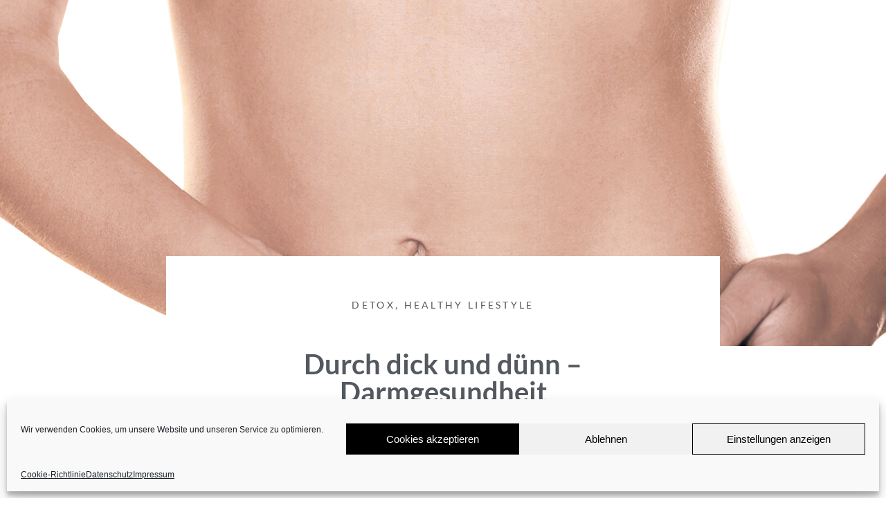

--- FILE ---
content_type: text/html; charset=UTF-8
request_url: https://www.conny-hoerl.at/durch-dick-und-duenn-darmgesundheit/
body_size: 16737
content:
<!DOCTYPE html>
<html lang="de">
<head>
	<meta charset="UTF-8">
		<meta name='robots' content='index, follow, max-image-preview:large, max-snippet:-1, max-video-preview:-1' />
	<style>img:is([sizes="auto" i], [sizes^="auto," i]) { contain-intrinsic-size: 3000px 1500px }</style>
	
	<!-- This site is optimized with the Yoast SEO plugin v25.8 - https://yoast.com/wordpress/plugins/seo/ -->
	<title>Durch dick und dünn - Darmgesundheit - Conny Hörl</title>
	<link rel="canonical" href="https://www.conny-hoerl.at/durch-dick-und-duenn-darmgesundheit/" />
	<meta property="og:locale" content="de_DE" />
	<meta property="og:type" content="article" />
	<meta property="og:title" content="Durch dick und dünn - Darmgesundheit - Conny Hörl" />
	<meta property="og:description" content="Was macht einen gesunden Darm aus? Und muss man den Darm tatsächlich sanieren? Und wie geht das überhaupt?" />
	<meta property="og:url" content="https://www.conny-hoerl.at/durch-dick-und-duenn-darmgesundheit/" />
	<meta property="og:site_name" content="Conny Hörl" />
	<meta property="article:published_time" content="2020-08-20T14:30:56+00:00" />
	<meta property="article:modified_time" content="2020-11-21T19:49:12+00:00" />
	<meta property="og:image" content="https://www.conny-hoerl.at/wp-907de-content/uploads/2020/09/Entsaeuerungsprogramm-detox-Kur.jpg" />
	<meta property="og:image:width" content="1969" />
	<meta property="og:image:height" content="1308" />
	<meta property="og:image:type" content="image/jpeg" />
	<meta name="author" content="Conny Hörl" />
	<meta name="twitter:card" content="summary_large_image" />
	<meta name="twitter:label1" content="Verfasst von" />
	<meta name="twitter:data1" content="Conny Hörl" />
	<meta name="twitter:label2" content="Geschätzte Lesezeit" />
	<meta name="twitter:data2" content="3 Minuten" />
	<script type="application/ld+json" class="yoast-schema-graph">{"@context":"https://schema.org","@graph":[{"@type":"WebPage","@id":"https://www.conny-hoerl.at/durch-dick-und-duenn-darmgesundheit/","url":"https://www.conny-hoerl.at/durch-dick-und-duenn-darmgesundheit/","name":"Durch dick und dünn - Darmgesundheit - Conny Hörl","isPartOf":{"@id":"https://www.conny-hoerl.at/#website"},"primaryImageOfPage":{"@id":"https://www.conny-hoerl.at/durch-dick-und-duenn-darmgesundheit/#primaryimage"},"image":{"@id":"https://www.conny-hoerl.at/durch-dick-und-duenn-darmgesundheit/#primaryimage"},"thumbnailUrl":"https://www.conny-hoerl.at/wp-907de-content/uploads/2020/09/Entsaeuerungsprogramm-detox-Kur.jpg","datePublished":"2020-08-20T14:30:56+00:00","dateModified":"2020-11-21T19:49:12+00:00","author":{"@id":"https://www.conny-hoerl.at/#/schema/person/a6f10b8af9b9dd1cae62f677e528cc9d"},"breadcrumb":{"@id":"https://www.conny-hoerl.at/durch-dick-und-duenn-darmgesundheit/#breadcrumb"},"inLanguage":"de","potentialAction":[{"@type":"ReadAction","target":["https://www.conny-hoerl.at/durch-dick-und-duenn-darmgesundheit/"]}]},{"@type":"ImageObject","inLanguage":"de","@id":"https://www.conny-hoerl.at/durch-dick-und-duenn-darmgesundheit/#primaryimage","url":"https://www.conny-hoerl.at/wp-907de-content/uploads/2020/09/Entsaeuerungsprogramm-detox-Kur.jpg","contentUrl":"https://www.conny-hoerl.at/wp-907de-content/uploads/2020/09/Entsaeuerungsprogramm-detox-Kur.jpg","width":1969,"height":1308},{"@type":"BreadcrumbList","@id":"https://www.conny-hoerl.at/durch-dick-und-duenn-darmgesundheit/#breadcrumb","itemListElement":[{"@type":"ListItem","position":1,"name":"Startseite","item":"https://www.conny-hoerl.at/"},{"@type":"ListItem","position":2,"name":"Durch dick und dünn &#8211; Darmgesundheit"}]},{"@type":"WebSite","@id":"https://www.conny-hoerl.at/#website","url":"https://www.conny-hoerl.at/","name":"Conny Hörl","description":"SPEAKER | CEO &amp; INVESTOR | LIFESTYLE EXPERT","potentialAction":[{"@type":"SearchAction","target":{"@type":"EntryPoint","urlTemplate":"https://www.conny-hoerl.at/?s={search_term_string}"},"query-input":{"@type":"PropertyValueSpecification","valueRequired":true,"valueName":"search_term_string"}}],"inLanguage":"de"},{"@type":"Person","@id":"https://www.conny-hoerl.at/#/schema/person/a6f10b8af9b9dd1cae62f677e528cc9d","name":"Conny Hörl","image":{"@type":"ImageObject","inLanguage":"de","@id":"https://www.conny-hoerl.at/#/schema/person/image/","url":"https://secure.gravatar.com/avatar/525c015d234f016f11533a50f5360c43523549fcff09e70111ca91b8b60cc597?s=96&d=mm&r=g","contentUrl":"https://secure.gravatar.com/avatar/525c015d234f016f11533a50f5360c43523549fcff09e70111ca91b8b60cc597?s=96&d=mm&r=g","caption":"Conny Hörl"},"url":"https://www.conny-hoerl.at/author/conny/"}]}</script>
	<!-- / Yoast SEO plugin. -->


<link rel='dns-prefetch' href='//www.googletagmanager.com' />
<link rel="alternate" type="application/rss+xml" title="Conny Hörl &raquo; Feed" href="https://www.conny-hoerl.at/feed/" />
<link rel="alternate" type="application/rss+xml" title="Conny Hörl &raquo; Kommentar-Feed" href="https://www.conny-hoerl.at/comments/feed/" />
<script>
window._wpemojiSettings = {"baseUrl":"https:\/\/s.w.org\/images\/core\/emoji\/16.0.1\/72x72\/","ext":".png","svgUrl":"https:\/\/s.w.org\/images\/core\/emoji\/16.0.1\/svg\/","svgExt":".svg","source":{"concatemoji":"https:\/\/www.conny-hoerl.at\/wp-includes\/js\/wp-emoji-release.min.js?ver=6.8.2"}};
/*! This file is auto-generated */
!function(s,n){var o,i,e;function c(e){try{var t={supportTests:e,timestamp:(new Date).valueOf()};sessionStorage.setItem(o,JSON.stringify(t))}catch(e){}}function p(e,t,n){e.clearRect(0,0,e.canvas.width,e.canvas.height),e.fillText(t,0,0);var t=new Uint32Array(e.getImageData(0,0,e.canvas.width,e.canvas.height).data),a=(e.clearRect(0,0,e.canvas.width,e.canvas.height),e.fillText(n,0,0),new Uint32Array(e.getImageData(0,0,e.canvas.width,e.canvas.height).data));return t.every(function(e,t){return e===a[t]})}function u(e,t){e.clearRect(0,0,e.canvas.width,e.canvas.height),e.fillText(t,0,0);for(var n=e.getImageData(16,16,1,1),a=0;a<n.data.length;a++)if(0!==n.data[a])return!1;return!0}function f(e,t,n,a){switch(t){case"flag":return n(e,"\ud83c\udff3\ufe0f\u200d\u26a7\ufe0f","\ud83c\udff3\ufe0f\u200b\u26a7\ufe0f")?!1:!n(e,"\ud83c\udde8\ud83c\uddf6","\ud83c\udde8\u200b\ud83c\uddf6")&&!n(e,"\ud83c\udff4\udb40\udc67\udb40\udc62\udb40\udc65\udb40\udc6e\udb40\udc67\udb40\udc7f","\ud83c\udff4\u200b\udb40\udc67\u200b\udb40\udc62\u200b\udb40\udc65\u200b\udb40\udc6e\u200b\udb40\udc67\u200b\udb40\udc7f");case"emoji":return!a(e,"\ud83e\udedf")}return!1}function g(e,t,n,a){var r="undefined"!=typeof WorkerGlobalScope&&self instanceof WorkerGlobalScope?new OffscreenCanvas(300,150):s.createElement("canvas"),o=r.getContext("2d",{willReadFrequently:!0}),i=(o.textBaseline="top",o.font="600 32px Arial",{});return e.forEach(function(e){i[e]=t(o,e,n,a)}),i}function t(e){var t=s.createElement("script");t.src=e,t.defer=!0,s.head.appendChild(t)}"undefined"!=typeof Promise&&(o="wpEmojiSettingsSupports",i=["flag","emoji"],n.supports={everything:!0,everythingExceptFlag:!0},e=new Promise(function(e){s.addEventListener("DOMContentLoaded",e,{once:!0})}),new Promise(function(t){var n=function(){try{var e=JSON.parse(sessionStorage.getItem(o));if("object"==typeof e&&"number"==typeof e.timestamp&&(new Date).valueOf()<e.timestamp+604800&&"object"==typeof e.supportTests)return e.supportTests}catch(e){}return null}();if(!n){if("undefined"!=typeof Worker&&"undefined"!=typeof OffscreenCanvas&&"undefined"!=typeof URL&&URL.createObjectURL&&"undefined"!=typeof Blob)try{var e="postMessage("+g.toString()+"("+[JSON.stringify(i),f.toString(),p.toString(),u.toString()].join(",")+"));",a=new Blob([e],{type:"text/javascript"}),r=new Worker(URL.createObjectURL(a),{name:"wpTestEmojiSupports"});return void(r.onmessage=function(e){c(n=e.data),r.terminate(),t(n)})}catch(e){}c(n=g(i,f,p,u))}t(n)}).then(function(e){for(var t in e)n.supports[t]=e[t],n.supports.everything=n.supports.everything&&n.supports[t],"flag"!==t&&(n.supports.everythingExceptFlag=n.supports.everythingExceptFlag&&n.supports[t]);n.supports.everythingExceptFlag=n.supports.everythingExceptFlag&&!n.supports.flag,n.DOMReady=!1,n.readyCallback=function(){n.DOMReady=!0}}).then(function(){return e}).then(function(){var e;n.supports.everything||(n.readyCallback(),(e=n.source||{}).concatemoji?t(e.concatemoji):e.wpemoji&&e.twemoji&&(t(e.twemoji),t(e.wpemoji)))}))}((window,document),window._wpemojiSettings);
</script>
<link rel="stylesheet" type="text/css" href="https://use.typekit.net/ogh8kes.css"><style id='wp-emoji-styles-inline-css'>

	img.wp-smiley, img.emoji {
		display: inline !important;
		border: none !important;
		box-shadow: none !important;
		height: 1em !important;
		width: 1em !important;
		margin: 0 0.07em !important;
		vertical-align: -0.1em !important;
		background: none !important;
		padding: 0 !important;
	}
</style>
<link rel='stylesheet' id='wp-block-library-css' href='https://www.conny-hoerl.at/wp-includes/css/dist/block-library/style.min.css?ver=6.8.2' media='all' />
<style id='global-styles-inline-css'>
:root{--wp--preset--aspect-ratio--square: 1;--wp--preset--aspect-ratio--4-3: 4/3;--wp--preset--aspect-ratio--3-4: 3/4;--wp--preset--aspect-ratio--3-2: 3/2;--wp--preset--aspect-ratio--2-3: 2/3;--wp--preset--aspect-ratio--16-9: 16/9;--wp--preset--aspect-ratio--9-16: 9/16;--wp--preset--color--black: #000000;--wp--preset--color--cyan-bluish-gray: #abb8c3;--wp--preset--color--white: #ffffff;--wp--preset--color--pale-pink: #f78da7;--wp--preset--color--vivid-red: #cf2e2e;--wp--preset--color--luminous-vivid-orange: #ff6900;--wp--preset--color--luminous-vivid-amber: #fcb900;--wp--preset--color--light-green-cyan: #7bdcb5;--wp--preset--color--vivid-green-cyan: #00d084;--wp--preset--color--pale-cyan-blue: #8ed1fc;--wp--preset--color--vivid-cyan-blue: #0693e3;--wp--preset--color--vivid-purple: #9b51e0;--wp--preset--gradient--vivid-cyan-blue-to-vivid-purple: linear-gradient(135deg,rgba(6,147,227,1) 0%,rgb(155,81,224) 100%);--wp--preset--gradient--light-green-cyan-to-vivid-green-cyan: linear-gradient(135deg,rgb(122,220,180) 0%,rgb(0,208,130) 100%);--wp--preset--gradient--luminous-vivid-amber-to-luminous-vivid-orange: linear-gradient(135deg,rgba(252,185,0,1) 0%,rgba(255,105,0,1) 100%);--wp--preset--gradient--luminous-vivid-orange-to-vivid-red: linear-gradient(135deg,rgba(255,105,0,1) 0%,rgb(207,46,46) 100%);--wp--preset--gradient--very-light-gray-to-cyan-bluish-gray: linear-gradient(135deg,rgb(238,238,238) 0%,rgb(169,184,195) 100%);--wp--preset--gradient--cool-to-warm-spectrum: linear-gradient(135deg,rgb(74,234,220) 0%,rgb(151,120,209) 20%,rgb(207,42,186) 40%,rgb(238,44,130) 60%,rgb(251,105,98) 80%,rgb(254,248,76) 100%);--wp--preset--gradient--blush-light-purple: linear-gradient(135deg,rgb(255,206,236) 0%,rgb(152,150,240) 100%);--wp--preset--gradient--blush-bordeaux: linear-gradient(135deg,rgb(254,205,165) 0%,rgb(254,45,45) 50%,rgb(107,0,62) 100%);--wp--preset--gradient--luminous-dusk: linear-gradient(135deg,rgb(255,203,112) 0%,rgb(199,81,192) 50%,rgb(65,88,208) 100%);--wp--preset--gradient--pale-ocean: linear-gradient(135deg,rgb(255,245,203) 0%,rgb(182,227,212) 50%,rgb(51,167,181) 100%);--wp--preset--gradient--electric-grass: linear-gradient(135deg,rgb(202,248,128) 0%,rgb(113,206,126) 100%);--wp--preset--gradient--midnight: linear-gradient(135deg,rgb(2,3,129) 0%,rgb(40,116,252) 100%);--wp--preset--font-size--small: 13px;--wp--preset--font-size--medium: 20px;--wp--preset--font-size--large: 36px;--wp--preset--font-size--x-large: 42px;--wp--preset--spacing--20: 0.44rem;--wp--preset--spacing--30: 0.67rem;--wp--preset--spacing--40: 1rem;--wp--preset--spacing--50: 1.5rem;--wp--preset--spacing--60: 2.25rem;--wp--preset--spacing--70: 3.38rem;--wp--preset--spacing--80: 5.06rem;--wp--preset--shadow--natural: 6px 6px 9px rgba(0, 0, 0, 0.2);--wp--preset--shadow--deep: 12px 12px 50px rgba(0, 0, 0, 0.4);--wp--preset--shadow--sharp: 6px 6px 0px rgba(0, 0, 0, 0.2);--wp--preset--shadow--outlined: 6px 6px 0px -3px rgba(255, 255, 255, 1), 6px 6px rgba(0, 0, 0, 1);--wp--preset--shadow--crisp: 6px 6px 0px rgba(0, 0, 0, 1);}:root { --wp--style--global--content-size: 800px;--wp--style--global--wide-size: 1200px; }:where(body) { margin: 0; }.wp-site-blocks > .alignleft { float: left; margin-right: 2em; }.wp-site-blocks > .alignright { float: right; margin-left: 2em; }.wp-site-blocks > .aligncenter { justify-content: center; margin-left: auto; margin-right: auto; }:where(.wp-site-blocks) > * { margin-block-start: 24px; margin-block-end: 0; }:where(.wp-site-blocks) > :first-child { margin-block-start: 0; }:where(.wp-site-blocks) > :last-child { margin-block-end: 0; }:root { --wp--style--block-gap: 24px; }:root :where(.is-layout-flow) > :first-child{margin-block-start: 0;}:root :where(.is-layout-flow) > :last-child{margin-block-end: 0;}:root :where(.is-layout-flow) > *{margin-block-start: 24px;margin-block-end: 0;}:root :where(.is-layout-constrained) > :first-child{margin-block-start: 0;}:root :where(.is-layout-constrained) > :last-child{margin-block-end: 0;}:root :where(.is-layout-constrained) > *{margin-block-start: 24px;margin-block-end: 0;}:root :where(.is-layout-flex){gap: 24px;}:root :where(.is-layout-grid){gap: 24px;}.is-layout-flow > .alignleft{float: left;margin-inline-start: 0;margin-inline-end: 2em;}.is-layout-flow > .alignright{float: right;margin-inline-start: 2em;margin-inline-end: 0;}.is-layout-flow > .aligncenter{margin-left: auto !important;margin-right: auto !important;}.is-layout-constrained > .alignleft{float: left;margin-inline-start: 0;margin-inline-end: 2em;}.is-layout-constrained > .alignright{float: right;margin-inline-start: 2em;margin-inline-end: 0;}.is-layout-constrained > .aligncenter{margin-left: auto !important;margin-right: auto !important;}.is-layout-constrained > :where(:not(.alignleft):not(.alignright):not(.alignfull)){max-width: var(--wp--style--global--content-size);margin-left: auto !important;margin-right: auto !important;}.is-layout-constrained > .alignwide{max-width: var(--wp--style--global--wide-size);}body .is-layout-flex{display: flex;}.is-layout-flex{flex-wrap: wrap;align-items: center;}.is-layout-flex > :is(*, div){margin: 0;}body .is-layout-grid{display: grid;}.is-layout-grid > :is(*, div){margin: 0;}body{padding-top: 0px;padding-right: 0px;padding-bottom: 0px;padding-left: 0px;}a:where(:not(.wp-element-button)){text-decoration: underline;}:root :where(.wp-element-button, .wp-block-button__link){background-color: #32373c;border-width: 0;color: #fff;font-family: inherit;font-size: inherit;line-height: inherit;padding: calc(0.667em + 2px) calc(1.333em + 2px);text-decoration: none;}.has-black-color{color: var(--wp--preset--color--black) !important;}.has-cyan-bluish-gray-color{color: var(--wp--preset--color--cyan-bluish-gray) !important;}.has-white-color{color: var(--wp--preset--color--white) !important;}.has-pale-pink-color{color: var(--wp--preset--color--pale-pink) !important;}.has-vivid-red-color{color: var(--wp--preset--color--vivid-red) !important;}.has-luminous-vivid-orange-color{color: var(--wp--preset--color--luminous-vivid-orange) !important;}.has-luminous-vivid-amber-color{color: var(--wp--preset--color--luminous-vivid-amber) !important;}.has-light-green-cyan-color{color: var(--wp--preset--color--light-green-cyan) !important;}.has-vivid-green-cyan-color{color: var(--wp--preset--color--vivid-green-cyan) !important;}.has-pale-cyan-blue-color{color: var(--wp--preset--color--pale-cyan-blue) !important;}.has-vivid-cyan-blue-color{color: var(--wp--preset--color--vivid-cyan-blue) !important;}.has-vivid-purple-color{color: var(--wp--preset--color--vivid-purple) !important;}.has-black-background-color{background-color: var(--wp--preset--color--black) !important;}.has-cyan-bluish-gray-background-color{background-color: var(--wp--preset--color--cyan-bluish-gray) !important;}.has-white-background-color{background-color: var(--wp--preset--color--white) !important;}.has-pale-pink-background-color{background-color: var(--wp--preset--color--pale-pink) !important;}.has-vivid-red-background-color{background-color: var(--wp--preset--color--vivid-red) !important;}.has-luminous-vivid-orange-background-color{background-color: var(--wp--preset--color--luminous-vivid-orange) !important;}.has-luminous-vivid-amber-background-color{background-color: var(--wp--preset--color--luminous-vivid-amber) !important;}.has-light-green-cyan-background-color{background-color: var(--wp--preset--color--light-green-cyan) !important;}.has-vivid-green-cyan-background-color{background-color: var(--wp--preset--color--vivid-green-cyan) !important;}.has-pale-cyan-blue-background-color{background-color: var(--wp--preset--color--pale-cyan-blue) !important;}.has-vivid-cyan-blue-background-color{background-color: var(--wp--preset--color--vivid-cyan-blue) !important;}.has-vivid-purple-background-color{background-color: var(--wp--preset--color--vivid-purple) !important;}.has-black-border-color{border-color: var(--wp--preset--color--black) !important;}.has-cyan-bluish-gray-border-color{border-color: var(--wp--preset--color--cyan-bluish-gray) !important;}.has-white-border-color{border-color: var(--wp--preset--color--white) !important;}.has-pale-pink-border-color{border-color: var(--wp--preset--color--pale-pink) !important;}.has-vivid-red-border-color{border-color: var(--wp--preset--color--vivid-red) !important;}.has-luminous-vivid-orange-border-color{border-color: var(--wp--preset--color--luminous-vivid-orange) !important;}.has-luminous-vivid-amber-border-color{border-color: var(--wp--preset--color--luminous-vivid-amber) !important;}.has-light-green-cyan-border-color{border-color: var(--wp--preset--color--light-green-cyan) !important;}.has-vivid-green-cyan-border-color{border-color: var(--wp--preset--color--vivid-green-cyan) !important;}.has-pale-cyan-blue-border-color{border-color: var(--wp--preset--color--pale-cyan-blue) !important;}.has-vivid-cyan-blue-border-color{border-color: var(--wp--preset--color--vivid-cyan-blue) !important;}.has-vivid-purple-border-color{border-color: var(--wp--preset--color--vivid-purple) !important;}.has-vivid-cyan-blue-to-vivid-purple-gradient-background{background: var(--wp--preset--gradient--vivid-cyan-blue-to-vivid-purple) !important;}.has-light-green-cyan-to-vivid-green-cyan-gradient-background{background: var(--wp--preset--gradient--light-green-cyan-to-vivid-green-cyan) !important;}.has-luminous-vivid-amber-to-luminous-vivid-orange-gradient-background{background: var(--wp--preset--gradient--luminous-vivid-amber-to-luminous-vivid-orange) !important;}.has-luminous-vivid-orange-to-vivid-red-gradient-background{background: var(--wp--preset--gradient--luminous-vivid-orange-to-vivid-red) !important;}.has-very-light-gray-to-cyan-bluish-gray-gradient-background{background: var(--wp--preset--gradient--very-light-gray-to-cyan-bluish-gray) !important;}.has-cool-to-warm-spectrum-gradient-background{background: var(--wp--preset--gradient--cool-to-warm-spectrum) !important;}.has-blush-light-purple-gradient-background{background: var(--wp--preset--gradient--blush-light-purple) !important;}.has-blush-bordeaux-gradient-background{background: var(--wp--preset--gradient--blush-bordeaux) !important;}.has-luminous-dusk-gradient-background{background: var(--wp--preset--gradient--luminous-dusk) !important;}.has-pale-ocean-gradient-background{background: var(--wp--preset--gradient--pale-ocean) !important;}.has-electric-grass-gradient-background{background: var(--wp--preset--gradient--electric-grass) !important;}.has-midnight-gradient-background{background: var(--wp--preset--gradient--midnight) !important;}.has-small-font-size{font-size: var(--wp--preset--font-size--small) !important;}.has-medium-font-size{font-size: var(--wp--preset--font-size--medium) !important;}.has-large-font-size{font-size: var(--wp--preset--font-size--large) !important;}.has-x-large-font-size{font-size: var(--wp--preset--font-size--x-large) !important;}
:root :where(.wp-block-pullquote){font-size: 1.5em;line-height: 1.6;}
</style>
<link rel='stylesheet' id='cmplz-general-css' href='https://www.conny-hoerl.at/wp-907de-content/plugins/complianz-gdpr/assets/css/cookieblocker.min.css?ver=1756727480' media='all' />
<link rel='stylesheet' id='hello-elementor-css' href='https://www.conny-hoerl.at/wp-907de-content/themes/hello-elementor/assets/css/reset.css?ver=3.4.4' media='all' />
<link rel='stylesheet' id='hello-elementor-theme-style-css' href='https://www.conny-hoerl.at/wp-907de-content/themes/hello-elementor/assets/css/theme.css?ver=3.4.4' media='all' />
<link rel='stylesheet' id='hello-elementor-header-footer-css' href='https://www.conny-hoerl.at/wp-907de-content/themes/hello-elementor/assets/css/header-footer.css?ver=3.4.4' media='all' />
<link rel='stylesheet' id='elementor-frontend-css' href='https://www.conny-hoerl.at/wp-907de-content/plugins/elementor/assets/css/frontend.min.css?ver=3.31.3' media='all' />
<style id='elementor-frontend-inline-css'>
.elementor-1520 .elementor-element.elementor-element-12b9f4c3:not(.elementor-motion-effects-element-type-background), .elementor-1520 .elementor-element.elementor-element-12b9f4c3 > .elementor-motion-effects-container > .elementor-motion-effects-layer{background-image:url("https://www.conny-hoerl.at/wp-907de-content/uploads/2020/09/Entsaeuerungsprogramm-detox-Kur.jpg");}.elementor-1520 .elementor-element.elementor-element-578bcfc > .elementor-widget-container{background-image:url("https://www.conny-hoerl.at/wp-907de-content/uploads/2020/09/Entsaeuerungsprogramm-detox-Kur.jpg");}@media(max-width:1024px){.elementor-1520 .elementor-element.elementor-element-578bcfc > .elementor-widget-container{background-image:url("https://www.conny-hoerl.at/wp-907de-content/uploads/2020/09/Entsaeuerungsprogramm-detox-Kur.jpg");}}
</style>
<link rel='stylesheet' id='widget-nav-menu-css' href='https://www.conny-hoerl.at/wp-907de-content/plugins/elementor-pro/assets/css/widget-nav-menu.min.css?ver=3.31.2' media='all' />
<link rel='stylesheet' id='widget-heading-css' href='https://www.conny-hoerl.at/wp-907de-content/plugins/elementor/assets/css/widget-heading.min.css?ver=3.31.3' media='all' />
<link rel='stylesheet' id='widget-post-info-css' href='https://www.conny-hoerl.at/wp-907de-content/plugins/elementor-pro/assets/css/widget-post-info.min.css?ver=3.31.2' media='all' />
<link rel='stylesheet' id='widget-icon-list-css' href='https://www.conny-hoerl.at/wp-907de-content/plugins/elementor/assets/css/widget-icon-list.min.css?ver=3.31.3' media='all' />
<link rel='stylesheet' id='elementor-icons-shared-0-css' href='https://www.conny-hoerl.at/wp-907de-content/plugins/elementor/assets/lib/font-awesome/css/fontawesome.min.css?ver=5.15.3' media='all' />
<link rel='stylesheet' id='elementor-icons-fa-regular-css' href='https://www.conny-hoerl.at/wp-907de-content/plugins/elementor/assets/lib/font-awesome/css/regular.min.css?ver=5.15.3' media='all' />
<link rel='stylesheet' id='elementor-icons-fa-solid-css' href='https://www.conny-hoerl.at/wp-907de-content/plugins/elementor/assets/lib/font-awesome/css/solid.min.css?ver=5.15.3' media='all' />
<link rel='stylesheet' id='widget-spacer-css' href='https://www.conny-hoerl.at/wp-907de-content/plugins/elementor/assets/css/widget-spacer.min.css?ver=3.31.3' media='all' />
<link rel='stylesheet' id='widget-share-buttons-css' href='https://www.conny-hoerl.at/wp-907de-content/plugins/elementor-pro/assets/css/widget-share-buttons.min.css?ver=3.31.2' media='all' />
<link rel='stylesheet' id='e-apple-webkit-css' href='https://www.conny-hoerl.at/wp-907de-content/plugins/elementor/assets/css/conditionals/apple-webkit.min.css?ver=3.31.3' media='all' />
<link rel='stylesheet' id='elementor-icons-fa-brands-css' href='https://www.conny-hoerl.at/wp-907de-content/plugins/elementor/assets/lib/font-awesome/css/brands.min.css?ver=5.15.3' media='all' />
<link rel='stylesheet' id='widget-posts-css' href='https://www.conny-hoerl.at/wp-907de-content/plugins/elementor-pro/assets/css/widget-posts.min.css?ver=3.31.2' media='all' />
<link rel='stylesheet' id='elementor-icons-css' href='https://www.conny-hoerl.at/wp-907de-content/plugins/elementor/assets/lib/eicons/css/elementor-icons.min.css?ver=5.43.0' media='all' />
<link rel='stylesheet' id='elementor-post-10-css' href='https://www.conny-hoerl.at/wp-907de-content/uploads/elementor/css/post-10.css?ver=1756727864' media='all' />
<link rel='stylesheet' id='elementor-post-22-css' href='https://www.conny-hoerl.at/wp-907de-content/uploads/elementor/css/post-22.css?ver=1756727865' media='all' />
<link rel='stylesheet' id='elementor-post-100-css' href='https://www.conny-hoerl.at/wp-907de-content/uploads/elementor/css/post-100.css?ver=1756727865' media='all' />
<link rel='stylesheet' id='elementor-post-1520-css' href='https://www.conny-hoerl.at/wp-907de-content/uploads/elementor/css/post-1520.css?ver=1756729624' media='all' />
<link rel='stylesheet' id='elementor-gf-local-lato-css' href='//www.conny-hoerl.at/wp-907de-content/uploads/omgf/elementor-gf-local-lato/elementor-gf-local-lato.css?ver=1660898687' media='all' />
<script src="https://www.conny-hoerl.at/wp-includes/js/jquery/jquery.min.js?ver=3.7.1" id="jquery-core-js"></script>
<script src="https://www.conny-hoerl.at/wp-includes/js/jquery/jquery-migrate.min.js?ver=3.4.1" id="jquery-migrate-js"></script>

<!-- Google Tag (gtac.js) durch Site-Kit hinzugefügt -->
<!-- Von Site Kit hinzugefügtes Google-Analytics-Snippet -->
<script src="https://www.googletagmanager.com/gtag/js?id=G-BEYMH36SZG" id="google_gtagjs-js" async></script>
<script id="google_gtagjs-js-after">
window.dataLayer = window.dataLayer || [];function gtag(){dataLayer.push(arguments);}
gtag("set","linker",{"domains":["www.conny-hoerl.at"]});
gtag("js", new Date());
gtag("set", "developer_id.dZTNiMT", true);
gtag("config", "G-BEYMH36SZG");
</script>
<link rel="https://api.w.org/" href="https://www.conny-hoerl.at/wp-json/" /><link rel="alternate" title="JSON" type="application/json" href="https://www.conny-hoerl.at/wp-json/wp/v2/posts/1504" /><link rel="EditURI" type="application/rsd+xml" title="RSD" href="https://www.conny-hoerl.at/xmlrpc.php?rsd" />
<meta name="generator" content="WordPress 6.8.2" />
<link rel='shortlink' href='https://www.conny-hoerl.at/?p=1504' />
<link rel="alternate" title="oEmbed (JSON)" type="application/json+oembed" href="https://www.conny-hoerl.at/wp-json/oembed/1.0/embed?url=https%3A%2F%2Fwww.conny-hoerl.at%2Fdurch-dick-und-duenn-darmgesundheit%2F" />
<link rel="alternate" title="oEmbed (XML)" type="text/xml+oembed" href="https://www.conny-hoerl.at/wp-json/oembed/1.0/embed?url=https%3A%2F%2Fwww.conny-hoerl.at%2Fdurch-dick-und-duenn-darmgesundheit%2F&#038;format=xml" />
<meta name="generator" content="Site Kit by Google 1.160.1" />			<style>.cmplz-hidden {
					display: none !important;
				}</style><meta name="description" content="Was macht einen gesunden Darm aus? Und muss man den Darm tatsächlich sanieren? Und wie geht das überhaupt?">
<meta name="generator" content="Elementor 3.31.3; features: additional_custom_breakpoints, e_element_cache; settings: css_print_method-external, google_font-enabled, font_display-auto">
			<style>
				.e-con.e-parent:nth-of-type(n+4):not(.e-lazyloaded):not(.e-no-lazyload),
				.e-con.e-parent:nth-of-type(n+4):not(.e-lazyloaded):not(.e-no-lazyload) * {
					background-image: none !important;
				}
				@media screen and (max-height: 1024px) {
					.e-con.e-parent:nth-of-type(n+3):not(.e-lazyloaded):not(.e-no-lazyload),
					.e-con.e-parent:nth-of-type(n+3):not(.e-lazyloaded):not(.e-no-lazyload) * {
						background-image: none !important;
					}
				}
				@media screen and (max-height: 640px) {
					.e-con.e-parent:nth-of-type(n+2):not(.e-lazyloaded):not(.e-no-lazyload),
					.e-con.e-parent:nth-of-type(n+2):not(.e-lazyloaded):not(.e-no-lazyload) * {
						background-image: none !important;
					}
				}
			</style>
			<link rel="icon" href="https://www.conny-hoerl.at/wp-907de-content/uploads/2021/05/conny-hoerl-webicon-150x150.png" sizes="32x32" />
<link rel="icon" href="https://www.conny-hoerl.at/wp-907de-content/uploads/2021/05/conny-hoerl-webicon-300x300.png" sizes="192x192" />
<link rel="apple-touch-icon" href="https://www.conny-hoerl.at/wp-907de-content/uploads/2021/05/conny-hoerl-webicon-300x300.png" />
<meta name="msapplication-TileImage" content="https://www.conny-hoerl.at/wp-907de-content/uploads/2021/05/conny-hoerl-webicon-300x300.png" />
	<meta name="viewport" content="width=device-width, initial-scale=1.0, viewport-fit=cover" /></head>
<body data-rsssl=1 data-cmplz=1 class="wp-singular post-template-default single single-post postid-1504 single-format-standard wp-embed-responsive wp-theme-hello-elementor hello-elementor-default elementor-default elementor-template-canvas elementor-kit-10 elementor-page-1520">
			<div data-elementor-type="single-post" data-elementor-id="1520" class="elementor elementor-1520 elementor-location-single post-1504 post type-post status-publish format-standard has-post-thumbnail hentry category-detox category-healthy-lifestyle tag-darm tag-darm-sanieren tag-darmgesundheit tag-gesunder-darm tag-praebiotika tag-probiotika" data-elementor-post-type="elementor_library">
					<section class="elementor-section elementor-top-section elementor-element elementor-element-12b9f4c3 elementor-section-height-min-height elementor-section-boxed elementor-section-height-default elementor-section-items-middle" data-id="12b9f4c3" data-element_type="section" data-settings="{&quot;background_background&quot;:&quot;classic&quot;}">
							<div class="elementor-background-overlay"></div>
							<div class="elementor-container elementor-column-gap-default">
					<div class="elementor-column elementor-col-100 elementor-top-column elementor-element elementor-element-61513371" data-id="61513371" data-element_type="column">
			<div class="elementor-widget-wrap">
							</div>
		</div>
					</div>
		</section>
				<section class="elementor-section elementor-top-section elementor-element elementor-element-3569a58b elementor-section-boxed elementor-section-height-default elementor-section-height-default" data-id="3569a58b" data-element_type="section">
						<div class="elementor-container elementor-column-gap-default">
					<div class="elementor-column elementor-col-100 elementor-top-column elementor-element elementor-element-6f1eca1e" data-id="6f1eca1e" data-element_type="column" data-settings="{&quot;background_background&quot;:&quot;classic&quot;}">
			<div class="elementor-widget-wrap elementor-element-populated">
						<div class="elementor-element elementor-element-4cbf6144 elementor-align-center elementor-widget elementor-widget-post-info" data-id="4cbf6144" data-element_type="widget" data-widget_type="post-info.default">
				<div class="elementor-widget-container">
							<ul class="elementor-inline-items elementor-icon-list-items elementor-post-info">
								<li class="elementor-icon-list-item elementor-repeater-item-5eb95cd elementor-inline-item" itemprop="about">
													<span class="elementor-icon-list-text elementor-post-info__item elementor-post-info__item--type-terms">
										<span class="elementor-post-info__terms-list">
				<a href="https://www.conny-hoerl.at/kategorie/detox/" class="elementor-post-info__terms-list-item">Detox</a>, <a href="https://www.conny-hoerl.at/kategorie/healthy-lifestyle/" class="elementor-post-info__terms-list-item">Healthy Lifestyle</a>				</span>
					</span>
								</li>
				</ul>
						</div>
				</div>
				<div class="elementor-element elementor-element-3361a9f4 elementor-widget elementor-widget-theme-post-title elementor-page-title elementor-widget-heading" data-id="3361a9f4" data-element_type="widget" data-widget_type="theme-post-title.default">
				<div class="elementor-widget-container">
					<h1 class="elementor-heading-title elementor-size-default">Durch dick und dünn &#8211; Darmgesundheit</h1>				</div>
				</div>
				<div class="elementor-element elementor-element-20f4d12 elementor-align-center elementor-widget elementor-widget-post-info" data-id="20f4d12" data-element_type="widget" data-widget_type="post-info.default">
				<div class="elementor-widget-container">
							<ul class="elementor-inline-items elementor-icon-list-items elementor-post-info">
								<li class="elementor-icon-list-item elementor-repeater-item-4e93aca elementor-inline-item" itemprop="author">
						<a href="https://www.conny-hoerl.at/author/conny/">
														<span class="elementor-icon-list-text elementor-post-info__item elementor-post-info__item--type-author">
										Conny Hörl					</span>
									</a>
				</li>
				</ul>
						</div>
				</div>
				<div class="elementor-element elementor-element-578bcfc elementor-hidden-tablet elementor-hidden-phone elementor-widget elementor-widget-spacer" data-id="578bcfc" data-element_type="widget" data-widget_type="spacer.default">
				<div class="elementor-widget-container">
							<div class="elementor-spacer">
			<div class="elementor-spacer-inner"></div>
		</div>
						</div>
				</div>
				<div class="elementor-element elementor-element-7a14bf21 elementor-widget elementor-widget-theme-post-content" data-id="7a14bf21" data-element_type="widget" data-widget_type="theme-post-content.default">
				<div class="elementor-widget-container">
					
<p>Der Darm stellt die wichtigste Verbindung der Außenwelt mit dem Inneren unseres Körpers dar. Er entscheidet, was rein darf und was nicht. Dafür steht im eine unglaubliche Fläche von 500m2 zur Verfügung. Lebenswichtigen Nährstoffen müssen durchgelassen, schädliche Keime, Schadstoffe oder Bakterien abgehalten werden. An die 30 Tonnen Nahrung passieren den Darm im Laufe des Lebens, sodass es einiges zu tun gibt. Ein gesunder Darm ist demnach ein wesentliches Erfolgskriterium für einen gesunden Körper im Allgemeinen und das A und O für ein gutes Immunsystem. Nicht umsonst meinte schon Hippokrates „Der Tod sitzt im Darm“. Damals konnte er freilich noch nicht ahnen, dass allein Darmkrebs mit 600.000 jährlichen Todesopfern zur gefährlichsten Krebserkrankung weltweit gehören sollte.</p>



<h2 class="wp-block-heading"><strong>Was macht einen gesunden Darm aus?</strong></h2>



<p><em><strong>Eine intakte Darmschleimhaut</strong></em><br>Die Darmschleimhaut nimmt die Nährstoffe auf um sie an die Blutgefäße weiterzugeben. Schlechte Ernährungsgewohnheiten, aber auch Antibiotikagaben oder Nahrungsmittelunverträglichkeiten können die Darmschleimhaut schädigen. Es kommt zum sog. Leaky-Gut-Syndrom, was so viel heißt wie löchriger Darm, was dazu führt, dass mehr durchkommt als durchkommen soll. Mit der Zeit bilden sich dadurch Entzündungen, die die Darmschleimhaut schädigen. Um diese wieder aufzubauen benötigt der Körper u.a. die Aminosäure L-Glutamin. Daher sind bei einer ganzheitlichen Darmsanierung hohe Glutamingaben durchaus von Vorteil.</p>



<p><em><strong>Eine reichhaltige Darmflora</strong>&nbsp;</em><br>Seit der Geburt sammeln sich millionenfach Bakterien, die als Darmflora die Verdauung von Nahrungsbestandteilen unterstützen und Krankheitserreger verdrängt. Ein gesunder Darm enthält reichlich davon – und in richtiger Zusammensetzung. Denn es gibt durchaus Darmbakterien, die uns das Leben schwer machen können, weil sie Übergewicht fördern. Ich spreche ich von den sog. Firmicuten. Diese Darmbakterien haben eine Eigenart, die dem Steinzeitmenschen womöglich das Überleben gesichert hat, uns aber Speckröllchen zaubert:&nbsp; Firmicuten haben die Fähigkeit Ballaststoffe und Pflanzenfasern in Zucker und Fettsäuren umzuwandeln. Das würde bedeuten, dass man gerade von ballaststoffreicher, fettarmer Kost zunimmt. Wer an unerklärlichen Gewichtsproblemen leidet, kann sich die Darmflora auf einen Firmicutenüberschuss untersuchen lassen. Prinzipielle gilt für alle: um den Darm gesund zu halten gilt es eine stabile Darmflora aufzubauen. Besonderen Wert ist dabei auf Prä- und Probiotika zu legen.&nbsp; Dafür einfach nur mehr Joghurt zu essen, reicht allerdings meistens nicht aus. Das Thema ist höchst komplex, weil jeder Joghurt nur bestimmte Bakterienkulturen enthält, jeder Darm aber aus anderen zusammengesetzt ist. Man kann sich das so ähnlich vorstellen wie ein Fingerabdruck.&nbsp; Wer mehr zu diesem Thema lesen möchte, dem empfehle ich das höchst amüsante Buch „<a rel="noreferrer noopener" href="https://www.amazon.de/Darm-mit-Charme-Alles-untersch%C3%A4tztes-ebook/dp/B00GS02SEC" target="_blank">Darm mit Charme</a>“ von Guilia Enders.&nbsp; Ich selbst arbeite mit Pro- und Präbiotika in Kapselform. Hier weiß ich, dass eine ziemlich optimierte Zusammensetzung an Darmbakterien drin ist. Einmal im Jahr mache ich für 3 Monate eine Kur damit.</p>



<p><em><strong>Eine gute Peristaltik</strong>&nbsp;</em><br>Damit meint man die Bewegungen, die der Darm den ganzen Tag durchführt. Wenn die Peristaltik zu schwach ist, ist der Darm also zu träge oder schlichtweg faul oder sagen wir untrainiert. Denn auch hier sitzen jede Menge Muskeln die erst durch Bewegung so richtig munter werden.&nbsp; Um den Darm fit zu machen, sollte man sich selbst regelmäßig bewegen, ballaststoffreiche Ernährung und genügend Flüssigkeit zu sich nehmen.</p>



<p><strong>Was sollte ich vermeiden um den Darm gesund zu halten?</strong></p>



<ul class="wp-block-list"><li>Falsch oder zu einseitig essen</li><li>Spätes, hektisches, übermäßiges Essen</li><li>Infektionen im Darm so weit wie möglich verhindern (Salmonellenvergiftung, etc.)</li><li>Genussgifte, wie Alkohol, Nikotin</li><li>Mich verstärkt sonstigen Umweltgiften aussetzen.</li></ul>



<p></p>
				</div>
				</div>
				<div class="elementor-element elementor-element-bc1cbe0 elementor-grid-2 elementor-share-buttons--color-custom elementor-share-buttons--view-icon-text elementor-share-buttons--skin-gradient elementor-share-buttons--shape-square elementor-widget elementor-widget-share-buttons" data-id="bc1cbe0" data-element_type="widget" data-widget_type="share-buttons.default">
				<div class="elementor-widget-container">
							<div class="elementor-grid" role="list">
								<div class="elementor-grid-item" role="listitem">
						<div class="elementor-share-btn elementor-share-btn_facebook" role="button" tabindex="0" aria-label="Share on facebook">
															<span class="elementor-share-btn__icon">
								<i class="fab fa-facebook" aria-hidden="true"></i>							</span>
																						<div class="elementor-share-btn__text">
																			<span class="elementor-share-btn__title">
										Share on Facebook									</span>
																	</div>
													</div>
					</div>
									<div class="elementor-grid-item" role="listitem">
						<div class="elementor-share-btn elementor-share-btn_twitter" role="button" tabindex="0" aria-label="Share on twitter">
															<span class="elementor-share-btn__icon">
								<i class="fab fa-twitter" aria-hidden="true"></i>							</span>
																						<div class="elementor-share-btn__text">
																			<span class="elementor-share-btn__title">
										Share on Twitter									</span>
																	</div>
													</div>
					</div>
									<div class="elementor-grid-item" role="listitem">
						<div class="elementor-share-btn elementor-share-btn_linkedin" role="button" tabindex="0" aria-label="Share on linkedin">
															<span class="elementor-share-btn__icon">
								<i class="fab fa-linkedin" aria-hidden="true"></i>							</span>
																						<div class="elementor-share-btn__text">
																			<span class="elementor-share-btn__title">
										Share on Linkdin									</span>
																	</div>
													</div>
					</div>
									<div class="elementor-grid-item" role="listitem">
						<div class="elementor-share-btn elementor-share-btn_pinterest" role="button" tabindex="0" aria-label="Share on pinterest">
															<span class="elementor-share-btn__icon">
								<i class="fab fa-pinterest" aria-hidden="true"></i>							</span>
																						<div class="elementor-share-btn__text">
																			<span class="elementor-share-btn__title">
										Share on Pinterest									</span>
																	</div>
													</div>
					</div>
						</div>
						</div>
				</div>
				<div class="elementor-element elementor-element-914eadd elementor-widget elementor-widget-heading" data-id="914eadd" data-element_type="widget" data-widget_type="heading.default">
				<div class="elementor-widget-container">
					<h2 class="elementor-heading-title elementor-size-default">Weitere spannende Beiträge</h2>				</div>
				</div>
				<div class="elementor-element elementor-element-31b21e9 elementor-grid-3 elementor-grid-tablet-2 elementor-grid-mobile-1 elementor-posts--thumbnail-top elementor-widget elementor-widget-posts" data-id="31b21e9" data-element_type="widget" data-settings="{&quot;classic_columns&quot;:&quot;3&quot;,&quot;classic_columns_tablet&quot;:&quot;2&quot;,&quot;classic_columns_mobile&quot;:&quot;1&quot;,&quot;classic_row_gap&quot;:{&quot;unit&quot;:&quot;px&quot;,&quot;size&quot;:35,&quot;sizes&quot;:[]},&quot;classic_row_gap_tablet&quot;:{&quot;unit&quot;:&quot;px&quot;,&quot;size&quot;:&quot;&quot;,&quot;sizes&quot;:[]},&quot;classic_row_gap_mobile&quot;:{&quot;unit&quot;:&quot;px&quot;,&quot;size&quot;:&quot;&quot;,&quot;sizes&quot;:[]}}" data-widget_type="posts.classic">
				<div class="elementor-widget-container">
							<div class="elementor-posts-container elementor-posts elementor-posts--skin-classic elementor-grid" role="list">
				<article class="elementor-post elementor-grid-item post-3351 post type-post status-publish format-standard has-post-thumbnail hentry category-allgemein tag-balance tag-in-balance" role="listitem">
				<a class="elementor-post__thumbnail__link" href="https://www.conny-hoerl.at/balance-lerne-was-dich-stark-macht/" tabindex="-1" >
			<div class="elementor-post__thumbnail"><img width="300" height="200" src="https://www.conny-hoerl.at/wp-907de-content/uploads/2023/08/LJ_Yoga_0033-1-300x200.jpg" class="attachment-medium size-medium wp-image-3350" alt="" /></div>
		</a>
				<div class="elementor-post__text">
				<h3 class="elementor-post__title">
			<a href="https://www.conny-hoerl.at/balance-lerne-was-dich-stark-macht/" >
				Balance- Lerne was dich stark macht!			</a>
		</h3>
				<div class="elementor-post__excerpt">
			<p>Über die Jahre lernt man sich Rituale oder Mechanismen anzueignen, um den täglichen Stress des Lebens zu bewältigen und den Alltag zu meistern. Beruf, Familie,</p>
		</div>
		
		<a class="elementor-post__read-more" href="https://www.conny-hoerl.at/balance-lerne-was-dich-stark-macht/" aria-label="Read more about Balance- Lerne was dich stark macht!" tabindex="-1" >
			Weiterlesen »		</a>

				</div>
				</article>
				<article class="elementor-post elementor-grid-item post-3342 post type-post status-publish format-standard has-post-thumbnail hentry category-allgemein" role="listitem">
				<a class="elementor-post__thumbnail__link" href="https://www.conny-hoerl.at/der-augenblick-die-kraft-der-gegenwart/" tabindex="-1" >
			<div class="elementor-post__thumbnail"><img width="300" height="200" src="https://www.conny-hoerl.at/wp-907de-content/uploads/2023/08/I9A3828-1-300x200.jpg" class="attachment-medium size-medium wp-image-3343" alt="" /></div>
		</a>
				<div class="elementor-post__text">
				<h3 class="elementor-post__title">
			<a href="https://www.conny-hoerl.at/der-augenblick-die-kraft-der-gegenwart/" >
				Der Augenblick- Die Kraft der Gegenwart			</a>
		</h3>
				<div class="elementor-post__excerpt">
			<p>Im Augenblick zu leben und den Moment, so wie er ist, ohne zu urteilen, wahrzunehmen. Wenn man das so kurz in einem Satz zusammenfasst, klingt</p>
		</div>
		
		<a class="elementor-post__read-more" href="https://www.conny-hoerl.at/der-augenblick-die-kraft-der-gegenwart/" aria-label="Read more about Der Augenblick- Die Kraft der Gegenwart" tabindex="-1" >
			Weiterlesen »		</a>

				</div>
				</article>
				<article class="elementor-post elementor-grid-item post-3353 post type-post status-publish format-standard has-post-thumbnail hentry category-allgemein tag-ausgleich tag-erden" role="listitem">
				<a class="elementor-post__thumbnail__link" href="https://www.conny-hoerl.at/erden-und-ausgleich-finden/" tabindex="-1" >
			<div class="elementor-post__thumbnail"><img width="200" height="300" src="https://www.conny-hoerl.at/wp-907de-content/uploads/2023/08/I9A3855-200x300.jpg" class="attachment-medium size-medium wp-image-3354" alt="" /></div>
		</a>
				<div class="elementor-post__text">
				<h3 class="elementor-post__title">
			<a href="https://www.conny-hoerl.at/erden-und-ausgleich-finden/" >
				Erden und Ausgleich finden 			</a>
		</h3>
				<div class="elementor-post__excerpt">
			<p>Ach herrlich, dieser Sommer! Endlich ist er da! ich muss zugeben, dass ich so ziemlich jeder Jahreszeit etwas abgewinnen kann. Das ist das Positive an</p>
		</div>
		
		<a class="elementor-post__read-more" href="https://www.conny-hoerl.at/erden-und-ausgleich-finden/" aria-label="Read more about Erden und Ausgleich finden " tabindex="-1" >
			Weiterlesen »		</a>

				</div>
				</article>
				</div>
		
						</div>
				</div>
					</div>
		</div>
					</div>
		</section>
				</div>
		<script type="speculationrules">
{"prefetch":[{"source":"document","where":{"and":[{"href_matches":"\/*"},{"not":{"href_matches":["\/wp-*.php","\/wp-admin\/*","\/wp-907de-content\/uploads\/*","\/wp-907de-content\/*","\/wp-907de-content\/plugins\/*","\/wp-907de-content\/themes\/hello-elementor\/*","\/*\\?(.+)"]}},{"not":{"selector_matches":"a[rel~=\"nofollow\"]"}},{"not":{"selector_matches":".no-prefetch, .no-prefetch a"}}]},"eagerness":"conservative"}]}
</script>

<!-- Consent Management powered by Complianz | GDPR/CCPA Cookie Consent https://wordpress.org/plugins/complianz-gdpr -->
<div id="cmplz-cookiebanner-container"><div class="cmplz-cookiebanner cmplz-hidden banner-1 bottom-minimal optin cmplz-bottom cmplz-categories-type-view-preferences" aria-modal="true" data-nosnippet="true" role="dialog" aria-live="polite" aria-labelledby="cmplz-header-1-optin" aria-describedby="cmplz-message-1-optin">
	<div class="cmplz-header">
		<div class="cmplz-logo"></div>
		<div class="cmplz-title" id="cmplz-header-1-optin">Cookie-Zustimmung verwalten</div>
		<div class="cmplz-close" tabindex="0" role="button" aria-label="Dialog schließen">
			<svg aria-hidden="true" focusable="false" data-prefix="fas" data-icon="times" class="svg-inline--fa fa-times fa-w-11" role="img" xmlns="http://www.w3.org/2000/svg" viewBox="0 0 352 512"><path fill="currentColor" d="M242.72 256l100.07-100.07c12.28-12.28 12.28-32.19 0-44.48l-22.24-22.24c-12.28-12.28-32.19-12.28-44.48 0L176 189.28 75.93 89.21c-12.28-12.28-32.19-12.28-44.48 0L9.21 111.45c-12.28 12.28-12.28 32.19 0 44.48L109.28 256 9.21 356.07c-12.28 12.28-12.28 32.19 0 44.48l22.24 22.24c12.28 12.28 32.2 12.28 44.48 0L176 322.72l100.07 100.07c12.28 12.28 32.2 12.28 44.48 0l22.24-22.24c12.28-12.28 12.28-32.19 0-44.48L242.72 256z"></path></svg>
		</div>
	</div>

	<div class="cmplz-divider cmplz-divider-header"></div>
	<div class="cmplz-body">
		<div class="cmplz-message" id="cmplz-message-1-optin">Wir verwenden Cookies, um unsere Website und unseren Service zu optimieren.</div>
		<!-- categories start -->
		<div class="cmplz-categories">
			<details class="cmplz-category cmplz-functional" >
				<summary>
						<span class="cmplz-category-header">
							<span class="cmplz-category-title">Funktional</span>
							<span class='cmplz-always-active'>
								<span class="cmplz-banner-checkbox">
									<input type="checkbox"
										   id="cmplz-functional-optin"
										   data-category="cmplz_functional"
										   class="cmplz-consent-checkbox cmplz-functional"
										   size="40"
										   value="1"/>
									<label class="cmplz-label" for="cmplz-functional-optin"><span class="screen-reader-text">Funktional</span></label>
								</span>
								Immer aktiv							</span>
							<span class="cmplz-icon cmplz-open">
								<svg xmlns="http://www.w3.org/2000/svg" viewBox="0 0 448 512"  height="18" ><path d="M224 416c-8.188 0-16.38-3.125-22.62-9.375l-192-192c-12.5-12.5-12.5-32.75 0-45.25s32.75-12.5 45.25 0L224 338.8l169.4-169.4c12.5-12.5 32.75-12.5 45.25 0s12.5 32.75 0 45.25l-192 192C240.4 412.9 232.2 416 224 416z"/></svg>
							</span>
						</span>
				</summary>
				<div class="cmplz-description">
					<span class="cmplz-description-functional">Die technische Speicherung oder der Zugang ist unbedingt erforderlich für den rechtmäßigen Zweck, die Nutzung eines bestimmten Dienstes zu ermöglichen, der vom Teilnehmer oder Nutzer ausdrücklich gewünscht wird, oder für den alleinigen Zweck, die Übertragung einer Nachricht über ein elektronisches Kommunikationsnetz durchzuführen.</span>
				</div>
			</details>

			<details class="cmplz-category cmplz-preferences" >
				<summary>
						<span class="cmplz-category-header">
							<span class="cmplz-category-title">Vorlieben</span>
							<span class="cmplz-banner-checkbox">
								<input type="checkbox"
									   id="cmplz-preferences-optin"
									   data-category="cmplz_preferences"
									   class="cmplz-consent-checkbox cmplz-preferences"
									   size="40"
									   value="1"/>
								<label class="cmplz-label" for="cmplz-preferences-optin"><span class="screen-reader-text">Vorlieben</span></label>
							</span>
							<span class="cmplz-icon cmplz-open">
								<svg xmlns="http://www.w3.org/2000/svg" viewBox="0 0 448 512"  height="18" ><path d="M224 416c-8.188 0-16.38-3.125-22.62-9.375l-192-192c-12.5-12.5-12.5-32.75 0-45.25s32.75-12.5 45.25 0L224 338.8l169.4-169.4c12.5-12.5 32.75-12.5 45.25 0s12.5 32.75 0 45.25l-192 192C240.4 412.9 232.2 416 224 416z"/></svg>
							</span>
						</span>
				</summary>
				<div class="cmplz-description">
					<span class="cmplz-description-preferences">Die technische Speicherung oder der Zugriff ist für den rechtmäßigen Zweck der Speicherung von Präferenzen erforderlich, die nicht vom Abonnenten oder Benutzer angefordert wurden.</span>
				</div>
			</details>

			<details class="cmplz-category cmplz-statistics" >
				<summary>
						<span class="cmplz-category-header">
							<span class="cmplz-category-title">Statistiken</span>
							<span class="cmplz-banner-checkbox">
								<input type="checkbox"
									   id="cmplz-statistics-optin"
									   data-category="cmplz_statistics"
									   class="cmplz-consent-checkbox cmplz-statistics"
									   size="40"
									   value="1"/>
								<label class="cmplz-label" for="cmplz-statistics-optin"><span class="screen-reader-text">Statistiken</span></label>
							</span>
							<span class="cmplz-icon cmplz-open">
								<svg xmlns="http://www.w3.org/2000/svg" viewBox="0 0 448 512"  height="18" ><path d="M224 416c-8.188 0-16.38-3.125-22.62-9.375l-192-192c-12.5-12.5-12.5-32.75 0-45.25s32.75-12.5 45.25 0L224 338.8l169.4-169.4c12.5-12.5 32.75-12.5 45.25 0s12.5 32.75 0 45.25l-192 192C240.4 412.9 232.2 416 224 416z"/></svg>
							</span>
						</span>
				</summary>
				<div class="cmplz-description">
					<span class="cmplz-description-statistics">Die technische Speicherung oder der Zugriff, der ausschließlich zu statistischen Zwecken erfolgt.</span>
					<span class="cmplz-description-statistics-anonymous">Die technische Speicherung oder der Zugriff, der ausschließlich zu anonymen statistischen Zwecken verwendet wird. Ohne eine Vorladung, die freiwillige Zustimmung deines Internetdienstanbieters oder zusätzliche Aufzeichnungen von Dritten können die zu diesem Zweck gespeicherten oder abgerufenen Informationen allein in der Regel nicht dazu verwendet werden, dich zu identifizieren.</span>
				</div>
			</details>
			<details class="cmplz-category cmplz-marketing" >
				<summary>
						<span class="cmplz-category-header">
							<span class="cmplz-category-title">Marketing</span>
							<span class="cmplz-banner-checkbox">
								<input type="checkbox"
									   id="cmplz-marketing-optin"
									   data-category="cmplz_marketing"
									   class="cmplz-consent-checkbox cmplz-marketing"
									   size="40"
									   value="1"/>
								<label class="cmplz-label" for="cmplz-marketing-optin"><span class="screen-reader-text">Marketing</span></label>
							</span>
							<span class="cmplz-icon cmplz-open">
								<svg xmlns="http://www.w3.org/2000/svg" viewBox="0 0 448 512"  height="18" ><path d="M224 416c-8.188 0-16.38-3.125-22.62-9.375l-192-192c-12.5-12.5-12.5-32.75 0-45.25s32.75-12.5 45.25 0L224 338.8l169.4-169.4c12.5-12.5 32.75-12.5 45.25 0s12.5 32.75 0 45.25l-192 192C240.4 412.9 232.2 416 224 416z"/></svg>
							</span>
						</span>
				</summary>
				<div class="cmplz-description">
					<span class="cmplz-description-marketing">Die technische Speicherung oder der Zugriff ist erforderlich, um Nutzerprofile zu erstellen, um Werbung zu versenden oder um den Nutzer auf einer Website oder über mehrere Websites hinweg zu ähnlichen Marketingzwecken zu verfolgen.</span>
				</div>
			</details>
		</div><!-- categories end -->
			</div>

	<div class="cmplz-links cmplz-information">
		<a class="cmplz-link cmplz-manage-options cookie-statement" href="#" data-relative_url="#cmplz-manage-consent-container">Optionen verwalten</a>
		<a class="cmplz-link cmplz-manage-third-parties cookie-statement" href="#" data-relative_url="#cmplz-cookies-overview">Dienste verwalten</a>
		<a class="cmplz-link cmplz-manage-vendors tcf cookie-statement" href="#" data-relative_url="#cmplz-tcf-wrapper">Verwalten von {vendor_count}-Lieferanten</a>
		<a class="cmplz-link cmplz-external cmplz-read-more-purposes tcf" target="_blank" rel="noopener noreferrer nofollow" href="https://cookiedatabase.org/tcf/purposes/">Lese mehr über diese Zwecke</a>
			</div>

	<div class="cmplz-divider cmplz-footer"></div>

	<div class="cmplz-buttons">
		<button class="cmplz-btn cmplz-accept">Cookies akzeptieren</button>
		<button class="cmplz-btn cmplz-deny">Ablehnen</button>
		<button class="cmplz-btn cmplz-view-preferences">Einstellungen anzeigen</button>
		<button class="cmplz-btn cmplz-save-preferences">Einstellungen speichern</button>
		<a class="cmplz-btn cmplz-manage-options tcf cookie-statement" href="#" data-relative_url="#cmplz-manage-consent-container">Einstellungen anzeigen</a>
			</div>

	<div class="cmplz-links cmplz-documents">
		<a class="cmplz-link cookie-statement" href="#" data-relative_url="">{title}</a>
		<a class="cmplz-link privacy-statement" href="#" data-relative_url="">{title}</a>
		<a class="cmplz-link impressum" href="#" data-relative_url="">{title}</a>
			</div>

</div>
</div>
					<div id="cmplz-manage-consent" data-nosnippet="true"><button class="cmplz-btn cmplz-hidden cmplz-manage-consent manage-consent-1">Zustimmung verwalten</button>

</div>		<div data-elementor-type="popup" data-elementor-id="2337" class="elementor elementor-2337 elementor-location-popup" data-elementor-settings="{&quot;entrance_animation&quot;:&quot;fadeIn&quot;,&quot;exit_animation&quot;:&quot;fadeIn&quot;,&quot;entrance_animation_duration&quot;:{&quot;unit&quot;:&quot;px&quot;,&quot;size&quot;:&quot;&quot;,&quot;sizes&quot;:[]},&quot;open_selector&quot;:&quot;#newsletter&quot;,&quot;a11y_navigation&quot;:&quot;yes&quot;,&quot;timing&quot;:[]}" data-elementor-post-type="elementor_library">
					<section class="elementor-section elementor-top-section elementor-element elementor-element-3b815364 elementor-section-height-min-height elementor-section-items-stretch ignore-toc elementor-section-boxed elementor-section-height-default" data-id="3b815364" data-element_type="section">
						<div class="elementor-container elementor-column-gap-default">
					<div class="elementor-column elementor-col-50 elementor-top-column elementor-element elementor-element-6a13481" data-id="6a13481" data-element_type="column" data-settings="{&quot;background_background&quot;:&quot;classic&quot;}">
			<div class="elementor-widget-wrap elementor-element-populated">
						<div class="elementor-element elementor-element-61304db5 elementor-widget elementor-widget-spacer" data-id="61304db5" data-element_type="widget" data-widget_type="spacer.default">
				<div class="elementor-widget-container">
							<div class="elementor-spacer">
			<div class="elementor-spacer-inner"></div>
		</div>
						</div>
				</div>
					</div>
		</div>
				<div class="elementor-column elementor-col-50 elementor-top-column elementor-element elementor-element-d3e1991" data-id="d3e1991" data-element_type="column">
			<div class="elementor-widget-wrap elementor-element-populated">
						<div class="elementor-element elementor-element-356f68d1 elementor-widget-divider--view-line_text elementor-widget-divider--element-align-right elementor-widget elementor-widget-divider" data-id="356f68d1" data-element_type="widget" data-widget_type="divider.default">
				<div class="elementor-widget-container">
							<div class="elementor-divider">
			<span class="elementor-divider-separator">
							<span class="elementor-divider__text elementor-divider__element">
				CONNY'S NEWSLETTER				</span>
						</span>
		</div>
						</div>
				</div>
				<div class="elementor-element elementor-element-5c32f975 elementor-widget elementor-widget-heading" data-id="5c32f975" data-element_type="widget" data-widget_type="heading.default">
				<div class="elementor-widget-container">
					<h2 class="elementor-heading-title elementor-size-default">DU MÖCHTEST KEINE NEWS VERPASSEN?</h2>				</div>
				</div>
				<div class="elementor-element elementor-element-35e67250 elementor-widget elementor-widget-text-editor" data-id="35e67250" data-element_type="widget" data-widget_type="text-editor.default">
				<div class="elementor-widget-container">
									<p>Dann melde Dich gleich für meinen Newsletter an!</p>								</div>
				</div>
				<div class="elementor-element elementor-element-51b085cb elementor-button-align-stretch elementor-widget elementor-widget-form" data-id="51b085cb" data-element_type="widget" data-settings="{&quot;step_next_label&quot;:&quot;N\u00e4chster&quot;,&quot;step_previous_label&quot;:&quot;Voriger&quot;,&quot;button_width&quot;:&quot;100&quot;,&quot;step_type&quot;:&quot;number_text&quot;,&quot;step_icon_shape&quot;:&quot;circle&quot;}" data-widget_type="form.default">
				<div class="elementor-widget-container">
							<form class="elementor-form" method="post" name="Newsletter PopUp" aria-label="Newsletter PopUp">
			<input type="hidden" name="post_id" value="2337"/>
			<input type="hidden" name="form_id" value="51b085cb"/>
			<input type="hidden" name="referer_title" value="Conny Hörl - Health &amp; Lifestyle Expert" />

							<input type="hidden" name="queried_id" value="562"/>
			
			<div class="elementor-form-fields-wrapper elementor-labels-">
								<div class="elementor-field-type-text elementor-field-group elementor-column elementor-field-group-email_subscribe elementor-col-100 elementor-field-required">
												<label for="form-field-email_subscribe" class="elementor-field-label elementor-screen-only">
								Vorname							</label>
														<input size="1" type="text" name="form_fields[email_subscribe]" id="form-field-email_subscribe" class="elementor-field elementor-size-md  elementor-field-textual" placeholder="Vorname" required="required">
											</div>
								<div class="elementor-field-type-email elementor-field-group elementor-column elementor-field-group-field_134b4af elementor-col-100 elementor-field-required">
												<label for="form-field-field_134b4af" class="elementor-field-label elementor-screen-only">
								E-Mail Adresse							</label>
														<input size="1" type="email" name="form_fields[field_134b4af]" id="form-field-field_134b4af" class="elementor-field elementor-size-md  elementor-field-textual" placeholder="E-Mail Adresse" required="required">
											</div>
								<div class="elementor-field-group elementor-column elementor-field-type-submit elementor-col-100 e-form__buttons">
					<button class="elementor-button elementor-size-sm" type="submit">
						<span class="elementor-button-content-wrapper">
																						<span class="elementor-button-text">Anmelden</span>
													</span>
					</button>
				</div>
			</div>
		</form>
						</div>
				</div>
					</div>
		</div>
					</div>
		</section>
				</div>
					<script>
				const lazyloadRunObserver = () => {
					const lazyloadBackgrounds = document.querySelectorAll( `.e-con.e-parent:not(.e-lazyloaded)` );
					const lazyloadBackgroundObserver = new IntersectionObserver( ( entries ) => {
						entries.forEach( ( entry ) => {
							if ( entry.isIntersecting ) {
								let lazyloadBackground = entry.target;
								if( lazyloadBackground ) {
									lazyloadBackground.classList.add( 'e-lazyloaded' );
								}
								lazyloadBackgroundObserver.unobserve( entry.target );
							}
						});
					}, { rootMargin: '200px 0px 200px 0px' } );
					lazyloadBackgrounds.forEach( ( lazyloadBackground ) => {
						lazyloadBackgroundObserver.observe( lazyloadBackground );
					} );
				};
				const events = [
					'DOMContentLoaded',
					'elementor/lazyload/observe',
				];
				events.forEach( ( event ) => {
					document.addEventListener( event, lazyloadRunObserver );
				} );
			</script>
			<link rel='stylesheet' id='elementor-post-2337-css' href='https://www.conny-hoerl.at/wp-907de-content/uploads/elementor/css/post-2337.css?ver=1756727868' media='all' />
<link rel='stylesheet' id='widget-divider-css' href='https://www.conny-hoerl.at/wp-907de-content/plugins/elementor/assets/css/widget-divider.min.css?ver=3.31.3' media='all' />
<link rel='stylesheet' id='e-animation-fadeIn-css' href='https://www.conny-hoerl.at/wp-907de-content/plugins/elementor/assets/lib/animations/styles/fadeIn.min.css?ver=3.31.3' media='all' />
<link rel='stylesheet' id='e-popup-css' href='https://www.conny-hoerl.at/wp-907de-content/plugins/elementor-pro/assets/css/conditionals/popup.min.css?ver=3.31.2' media='all' />
<link rel='stylesheet' id='elementor-gf-local-rubik-css' href='//www.conny-hoerl.at/wp-907de-content/uploads/omgf/elementor-gf-local-rubik/elementor-gf-local-rubik.css?ver=1660898687' media='all' />
<script src="https://www.conny-hoerl.at/wp-907de-content/plugins/elementor-pro/assets/lib/smartmenus/jquery.smartmenus.min.js?ver=1.2.1" id="smartmenus-js"></script>
<script src="https://www.conny-hoerl.at/wp-907de-content/plugins/elementor/assets/js/webpack.runtime.min.js?ver=3.31.3" id="elementor-webpack-runtime-js"></script>
<script src="https://www.conny-hoerl.at/wp-907de-content/plugins/elementor/assets/js/frontend-modules.min.js?ver=3.31.3" id="elementor-frontend-modules-js"></script>
<script src="https://www.conny-hoerl.at/wp-includes/js/jquery/ui/core.min.js?ver=1.13.3" id="jquery-ui-core-js"></script>
<script id="elementor-frontend-js-before">
var elementorFrontendConfig = {"environmentMode":{"edit":false,"wpPreview":false,"isScriptDebug":false},"i18n":{"shareOnFacebook":"Auf Facebook teilen","shareOnTwitter":"Auf Twitter teilen","pinIt":"Anheften","download":"Download","downloadImage":"Bild downloaden","fullscreen":"Vollbild","zoom":"Zoom","share":"Teilen","playVideo":"Video abspielen","previous":"Zur\u00fcck","next":"Weiter","close":"Schlie\u00dfen","a11yCarouselPrevSlideMessage":"Vorheriger Slide","a11yCarouselNextSlideMessage":"N\u00e4chster Slide","a11yCarouselFirstSlideMessage":"This is the first slide","a11yCarouselLastSlideMessage":"This is the last slide","a11yCarouselPaginationBulletMessage":"Go to slide"},"is_rtl":false,"breakpoints":{"xs":0,"sm":480,"md":768,"lg":1025,"xl":1440,"xxl":1600},"responsive":{"breakpoints":{"mobile":{"label":"Mobil Hochformat","value":767,"default_value":767,"direction":"max","is_enabled":true},"mobile_extra":{"label":"Mobil Querformat","value":880,"default_value":880,"direction":"max","is_enabled":false},"tablet":{"label":"Tablet Hochformat","value":1024,"default_value":1024,"direction":"max","is_enabled":true},"tablet_extra":{"label":"Tablet Querformat","value":1200,"default_value":1200,"direction":"max","is_enabled":false},"laptop":{"label":"Laptop","value":1366,"default_value":1366,"direction":"max","is_enabled":false},"widescreen":{"label":"Breitbild","value":2400,"default_value":2400,"direction":"min","is_enabled":false}},"hasCustomBreakpoints":false},"version":"3.31.3","is_static":false,"experimentalFeatures":{"additional_custom_breakpoints":true,"theme_builder_v2":true,"e_element_cache":true,"home_screen":true,"global_classes_should_enforce_capabilities":true,"e_variables":true,"cloud-library":true,"e_opt_in_v4_page":true},"urls":{"assets":"https:\/\/www.conny-hoerl.at\/wp-907de-content\/plugins\/elementor\/assets\/","ajaxurl":"https:\/\/www.conny-hoerl.at\/wp-admin\/admin-ajax.php","uploadUrl":"https:\/\/www.conny-hoerl.at\/wp-907de-content\/uploads"},"nonces":{"floatingButtonsClickTracking":"5e71a0f105"},"swiperClass":"swiper","settings":{"page":[],"editorPreferences":[]},"kit":{"active_breakpoints":["viewport_mobile","viewport_tablet"],"global_image_lightbox":"yes","lightbox_enable_counter":"yes","lightbox_enable_fullscreen":"yes","lightbox_enable_zoom":"yes","lightbox_enable_share":"yes","lightbox_title_src":"title","lightbox_description_src":"description"},"post":{"id":1504,"title":"Durch%20dick%20und%20d%C3%BCnn%20-%20Darmgesundheit%20-%20Conny%20H%C3%B6rl","excerpt":"Was macht einen gesunden Darm aus? Und muss man den Darm tats\u00e4chlich sanieren? Und wie geht das \u00fcberhaupt? ","featuredImage":"https:\/\/www.conny-hoerl.at\/wp-907de-content\/uploads\/2020\/09\/Entsaeuerungsprogramm-detox-Kur-1024x680.jpg"}};
</script>
<script src="https://www.conny-hoerl.at/wp-907de-content/plugins/elementor/assets/js/frontend.min.js?ver=3.31.3" id="elementor-frontend-js"></script>
<script src="https://www.conny-hoerl.at/wp-includes/js/imagesloaded.min.js?ver=5.0.0" id="imagesloaded-js"></script>
<script id="cmplz-cookiebanner-js-extra">
var complianz = {"prefix":"cmplz_","user_banner_id":"1","set_cookies":[],"block_ajax_content":"","banner_version":"24","version":"7.4.2","store_consent":"","do_not_track_enabled":"","consenttype":"optin","region":"eu","geoip":"","dismiss_timeout":"","disable_cookiebanner":"","soft_cookiewall":"","dismiss_on_scroll":"","cookie_expiry":"365","url":"https:\/\/www.conny-hoerl.at\/wp-json\/complianz\/v1\/","locale":"lang=de&locale=de_DE","set_cookies_on_root":"","cookie_domain":"","current_policy_id":"19","cookie_path":"\/","categories":{"statistics":"Statistiken","marketing":"Marketing"},"tcf_active":"","placeholdertext":"Klicke hier, um {category}-Cookies zu akzeptieren und diesen Inhalt zu aktivieren","css_file":"https:\/\/www.conny-hoerl.at\/wp-907de-content\/uploads\/complianz\/css\/banner-{banner_id}-{type}.css?v=24","page_links":{"eu":{"cookie-statement":{"title":"Cookie-Richtlinie ","url":"https:\/\/www.conny-hoerl.at\/cookie-richtlinie-eu\/"},"privacy-statement":{"title":"Datenschutz","url":"https:\/\/www.conny-hoerl.at\/datenschutz\/"},"impressum":{"title":"Impressum","url":"\/impressum"}},"us":{"impressum":{"title":"Impressum","url":"\/impressum"}},"uk":{"impressum":{"title":"Impressum","url":"\/impressum"}},"ca":{"impressum":{"title":"Impressum","url":"\/impressum"}},"au":{"impressum":{"title":"Impressum","url":"\/impressum"}},"za":{"impressum":{"title":"Impressum","url":"\/impressum"}},"br":{"impressum":{"title":"Impressum","url":"\/impressum"}}},"tm_categories":"","forceEnableStats":"","preview":"","clean_cookies":"","aria_label":"Klicke hier, um {category}-Cookies zu akzeptieren und diesen Inhalt zu aktivieren"};
</script>
<script defer src="https://www.conny-hoerl.at/wp-907de-content/plugins/complianz-gdpr/cookiebanner/js/complianz.min.js?ver=1756727481" id="cmplz-cookiebanner-js"></script>
<script id="cmplz-cookiebanner-js-after">
		if ('undefined' != typeof window.jQuery) {
			jQuery(document).ready(function ($) {
				$(document).on('elementor/popup/show', () => {
					let rev_cats = cmplz_categories.reverse();
					for (let key in rev_cats) {
						if (rev_cats.hasOwnProperty(key)) {
							let category = cmplz_categories[key];
							if (cmplz_has_consent(category)) {
								document.querySelectorAll('[data-category="' + category + '"]').forEach(obj => {
									cmplz_remove_placeholder(obj);
								});
							}
						}
					}

					let services = cmplz_get_services_on_page();
					for (let key in services) {
						if (services.hasOwnProperty(key)) {
							let service = services[key].service;
							let category = services[key].category;
							if (cmplz_has_service_consent(service, category)) {
								document.querySelectorAll('[data-service="' + service + '"]').forEach(obj => {
									cmplz_remove_placeholder(obj);
								});
							}
						}
					}
				});
			});
		}
    
    
		
			document.addEventListener("cmplz_enable_category", function(consentData) {
				var category = consentData.detail.category;
				var services = consentData.detail.services;
				var blockedContentContainers = [];
				let selectorVideo = '.cmplz-elementor-widget-video-playlist[data-category="'+category+'"],.elementor-widget-video[data-category="'+category+'"]';
				let selectorGeneric = '[data-cmplz-elementor-href][data-category="'+category+'"]';
				for (var skey in services) {
					if (services.hasOwnProperty(skey)) {
						let service = skey;
						selectorVideo +=',.cmplz-elementor-widget-video-playlist[data-service="'+service+'"],.elementor-widget-video[data-service="'+service+'"]';
						selectorGeneric +=',[data-cmplz-elementor-href][data-service="'+service+'"]';
					}
				}
				document.querySelectorAll(selectorVideo).forEach(obj => {
					let elementService = obj.getAttribute('data-service');
					if ( cmplz_is_service_denied(elementService) ) {
						return;
					}
					if (obj.classList.contains('cmplz-elementor-activated')) return;
					obj.classList.add('cmplz-elementor-activated');

					if ( obj.hasAttribute('data-cmplz_elementor_widget_type') ){
						let attr = obj.getAttribute('data-cmplz_elementor_widget_type');
						obj.classList.removeAttribute('data-cmplz_elementor_widget_type');
						obj.classList.setAttribute('data-widget_type', attr);
					}
					if (obj.classList.contains('cmplz-elementor-widget-video-playlist')) {
						obj.classList.remove('cmplz-elementor-widget-video-playlist');
						obj.classList.add('elementor-widget-video-playlist');
					}
					obj.setAttribute('data-settings', obj.getAttribute('data-cmplz-elementor-settings'));
					blockedContentContainers.push(obj);
				});

				document.querySelectorAll(selectorGeneric).forEach(obj => {
					let elementService = obj.getAttribute('data-service');
					if ( cmplz_is_service_denied(elementService) ) {
						return;
					}
					if (obj.classList.contains('cmplz-elementor-activated')) return;

					if (obj.classList.contains('cmplz-fb-video')) {
						obj.classList.remove('cmplz-fb-video');
						obj.classList.add('fb-video');
					}

					obj.classList.add('cmplz-elementor-activated');
					obj.setAttribute('data-href', obj.getAttribute('data-cmplz-elementor-href'));
					blockedContentContainers.push(obj.closest('.elementor-widget'));
				});

				/**
				 * Trigger the widgets in Elementor
				 */
				for (var key in blockedContentContainers) {
					if (blockedContentContainers.hasOwnProperty(key) && blockedContentContainers[key] !== undefined) {
						let blockedContentContainer = blockedContentContainers[key];
						if (elementorFrontend.elementsHandler) {
							elementorFrontend.elementsHandler.runReadyTrigger(blockedContentContainer)
						}
						var cssIndex = blockedContentContainer.getAttribute('data-placeholder_class_index');
						blockedContentContainer.classList.remove('cmplz-blocked-content-container');
						blockedContentContainer.classList.remove('cmplz-placeholder-' + cssIndex);
					}
				}

			});
		
		
</script>
<script src="https://www.conny-hoerl.at/wp-907de-content/plugins/elementor-pro/assets/js/webpack-pro.runtime.min.js?ver=3.31.2" id="elementor-pro-webpack-runtime-js"></script>
<script src="https://www.conny-hoerl.at/wp-includes/js/dist/hooks.min.js?ver=4d63a3d491d11ffd8ac6" id="wp-hooks-js"></script>
<script src="https://www.conny-hoerl.at/wp-includes/js/dist/i18n.min.js?ver=5e580eb46a90c2b997e6" id="wp-i18n-js"></script>
<script id="wp-i18n-js-after">
wp.i18n.setLocaleData( { 'text direction\u0004ltr': [ 'ltr' ] } );
</script>
<script id="elementor-pro-frontend-js-before">
var ElementorProFrontendConfig = {"ajaxurl":"https:\/\/www.conny-hoerl.at\/wp-admin\/admin-ajax.php","nonce":"cf2918363a","urls":{"assets":"https:\/\/www.conny-hoerl.at\/wp-907de-content\/plugins\/elementor-pro\/assets\/","rest":"https:\/\/www.conny-hoerl.at\/wp-json\/"},"settings":{"lazy_load_background_images":true},"popup":{"hasPopUps":true},"shareButtonsNetworks":{"facebook":{"title":"Facebook","has_counter":true},"twitter":{"title":"Twitter"},"linkedin":{"title":"LinkedIn","has_counter":true},"pinterest":{"title":"Pinterest","has_counter":true},"reddit":{"title":"Reddit","has_counter":true},"vk":{"title":"VK","has_counter":true},"odnoklassniki":{"title":"OK","has_counter":true},"tumblr":{"title":"Tumblr"},"digg":{"title":"Digg"},"skype":{"title":"Skype"},"stumbleupon":{"title":"StumbleUpon","has_counter":true},"mix":{"title":"Mix"},"telegram":{"title":"Telegram"},"pocket":{"title":"Pocket","has_counter":true},"xing":{"title":"XING","has_counter":true},"whatsapp":{"title":"WhatsApp"},"email":{"title":"Email"},"print":{"title":"Print"},"x-twitter":{"title":"X"},"threads":{"title":"Threads"}},"facebook_sdk":{"lang":"de_DE","app_id":""},"lottie":{"defaultAnimationUrl":"https:\/\/www.conny-hoerl.at\/wp-907de-content\/plugins\/elementor-pro\/modules\/lottie\/assets\/animations\/default.json"}};
</script>
<script src="https://www.conny-hoerl.at/wp-907de-content/plugins/elementor-pro/assets/js/frontend.min.js?ver=3.31.2" id="elementor-pro-frontend-js"></script>
<script src="https://www.conny-hoerl.at/wp-907de-content/plugins/elementor-pro/assets/js/elements-handlers.min.js?ver=3.31.2" id="pro-elements-handlers-js"></script>
	</body>
</html>


--- FILE ---
content_type: text/css
request_url: https://www.conny-hoerl.at/wp-907de-content/uploads/elementor/css/post-10.css?ver=1756727864
body_size: 667
content:
.elementor-kit-10{--e-global-color-primary:#54595F;--e-global-color-secondary:#54595F;--e-global-color-text:#54595F;--e-global-color-accent:#CD025E;--e-global-color-4b86006d:#F8F0FB;--e-global-color-52c0abf9:#ECEFF2;--e-global-color-1e3e293a:#113559;--e-global-color-580ee180:#23A455;--e-global-color-385aa0c4:#000;--e-global-color-6b08adb7:#FFF;--e-global-color-fefddff:#F9F9F9;--e-global-typography-primary-font-family:"lato";--e-global-typography-primary-font-weight:700;--e-global-typography-secondary-font-family:"VingSmith";--e-global-typography-secondary-font-weight:300;--e-global-typography-text-font-family:"Lato";--e-global-typography-text-font-weight:400;--e-global-typography-accent-font-family:"Lato";--e-global-typography-accent-font-weight:700;color:#54595F;}.elementor-kit-10 e-page-transition{background-color:#FFBC7D;}.elementor-kit-10 h1{font-family:"VingSmith", Sans-serif;}.elementor-kit-10 h2{font-family:"VingSmith", Sans-serif;font-size:25px;font-weight:300;text-transform:uppercase;letter-spacing:1px;}.elementor-section.elementor-section-boxed > .elementor-container{max-width:1140px;}.e-con{--container-max-width:1140px;}.elementor-widget:not(:last-child){margin-block-end:20px;}.elementor-element{--widgets-spacing:20px 20px;--widgets-spacing-row:20px;--widgets-spacing-column:20px;}{}h1.entry-title{display:var(--page-title-display);}@media(max-width:1024px){.elementor-section.elementor-section-boxed > .elementor-container{max-width:1024px;}.e-con{--container-max-width:1024px;}}@media(max-width:767px){.elementor-section.elementor-section-boxed > .elementor-container{max-width:767px;}.e-con{--container-max-width:767px;}}/* Start custom CSS */.elementor-nav-menu__container {
    width: 50% !important;
    top: 0px !important;
    padding-top: 20vh;
    height: 100vh !important;
    padding-left: 15% !important;
    z-index: 1 !important;
    min-width: 500px !important;
     position: fixed !important;
}


.elementor-menu-toggle {
    z-index: 100 !important;
    position: fixed !important;
    
}


.menu-item-object-page {
    padding-bottom: 20px !important;
}



@media only screen 
  and (min-device-width: 375px) 
  and (max-device-width: 812px) { 
     .elementor-widget-container {
    margin: 0px !important;
}
     
     body { 
          overflow-x: hidden;
    margin-left: auto;
    margin-right: auto;
     }

}/* End custom CSS */
/* Start Custom Fonts CSS */@font-face {
	font-family: 'VingSmith';
	font-style: normal;
	font-weight: normal;
	font-display: auto;
	src: url('https://www.conny-hoerl.at/wp-907de-content/uploads/2020/08/VingSmith.woff') format('woff'),
		url('https://www.conny-hoerl.at/wp-907de-content/uploads/2020/08/VingSmith.ttf') format('truetype');
}
/* End Custom Fonts CSS */

--- FILE ---
content_type: text/css
request_url: https://www.conny-hoerl.at/wp-907de-content/uploads/elementor/css/post-22.css?ver=1756727865
body_size: 654
content:
.elementor-22 .elementor-element.elementor-element-64165640 > .elementor-container{max-width:1600px;min-height:110px;}.elementor-22 .elementor-element.elementor-element-64165640{margin-top:0px;margin-bottom:-110px;padding:0px 0px 0px 0px;z-index:10;}.elementor-bc-flex-widget .elementor-22 .elementor-element.elementor-element-1085e4f5.elementor-column .elementor-widget-wrap{align-items:center;}.elementor-22 .elementor-element.elementor-element-1085e4f5.elementor-column.elementor-element[data-element_type="column"] > .elementor-widget-wrap.elementor-element-populated{align-content:center;align-items:center;}.elementor-widget-nav-menu .elementor-nav-menu .elementor-item{font-family:var( --e-global-typography-primary-font-family ), Sans-serif;font-weight:var( --e-global-typography-primary-font-weight );}.elementor-widget-nav-menu .elementor-nav-menu--main .elementor-item{color:var( --e-global-color-text );fill:var( --e-global-color-text );}.elementor-widget-nav-menu .elementor-nav-menu--main .elementor-item:hover,
					.elementor-widget-nav-menu .elementor-nav-menu--main .elementor-item.elementor-item-active,
					.elementor-widget-nav-menu .elementor-nav-menu--main .elementor-item.highlighted,
					.elementor-widget-nav-menu .elementor-nav-menu--main .elementor-item:focus{color:var( --e-global-color-accent );fill:var( --e-global-color-accent );}.elementor-widget-nav-menu .elementor-nav-menu--main:not(.e--pointer-framed) .elementor-item:before,
					.elementor-widget-nav-menu .elementor-nav-menu--main:not(.e--pointer-framed) .elementor-item:after{background-color:var( --e-global-color-accent );}.elementor-widget-nav-menu .e--pointer-framed .elementor-item:before,
					.elementor-widget-nav-menu .e--pointer-framed .elementor-item:after{border-color:var( --e-global-color-accent );}.elementor-widget-nav-menu{--e-nav-menu-divider-color:var( --e-global-color-text );}.elementor-widget-nav-menu .elementor-nav-menu--dropdown .elementor-item, .elementor-widget-nav-menu .elementor-nav-menu--dropdown  .elementor-sub-item{font-family:var( --e-global-typography-accent-font-family ), Sans-serif;font-weight:var( --e-global-typography-accent-font-weight );}.elementor-22 .elementor-element.elementor-element-2c899f75 > .elementor-widget-container{padding:0px 0px 0px 0px;}.elementor-22 .elementor-element.elementor-element-2c899f75 .elementor-menu-toggle{margin-right:auto;background-color:#FFFFFF00;border-width:0px;border-radius:0px;}.elementor-22 .elementor-element.elementor-element-2c899f75 .elementor-nav-menu--dropdown a, .elementor-22 .elementor-element.elementor-element-2c899f75 .elementor-menu-toggle{color:#848484;fill:#848484;}.elementor-22 .elementor-element.elementor-element-2c899f75 .elementor-nav-menu--dropdown{background-color:#FFFFFF;}.elementor-22 .elementor-element.elementor-element-2c899f75 .elementor-nav-menu--dropdown a:hover,
					.elementor-22 .elementor-element.elementor-element-2c899f75 .elementor-nav-menu--dropdown a:focus,
					.elementor-22 .elementor-element.elementor-element-2c899f75 .elementor-nav-menu--dropdown a.elementor-item-active,
					.elementor-22 .elementor-element.elementor-element-2c899f75 .elementor-nav-menu--dropdown a.highlighted,
					.elementor-22 .elementor-element.elementor-element-2c899f75 .elementor-menu-toggle:hover,
					.elementor-22 .elementor-element.elementor-element-2c899f75 .elementor-menu-toggle:focus{color:var( --e-global-color-accent );}.elementor-22 .elementor-element.elementor-element-2c899f75 .elementor-nav-menu--dropdown a:hover,
					.elementor-22 .elementor-element.elementor-element-2c899f75 .elementor-nav-menu--dropdown a:focus,
					.elementor-22 .elementor-element.elementor-element-2c899f75 .elementor-nav-menu--dropdown a.elementor-item-active,
					.elementor-22 .elementor-element.elementor-element-2c899f75 .elementor-nav-menu--dropdown a.highlighted{background-color:rgba(255, 255, 255, 0);}.elementor-22 .elementor-element.elementor-element-2c899f75 .elementor-nav-menu--dropdown a.elementor-item-active{color:var( --e-global-color-accent );background-color:rgba(255, 255, 255, 0);}.elementor-22 .elementor-element.elementor-element-2c899f75 .elementor-nav-menu--dropdown .elementor-item, .elementor-22 .elementor-element.elementor-element-2c899f75 .elementor-nav-menu--dropdown  .elementor-sub-item{font-weight:300;text-transform:uppercase;}.elementor-22 .elementor-element.elementor-element-2c899f75 div.elementor-menu-toggle{color:#54595F;}.elementor-22 .elementor-element.elementor-element-2c899f75 div.elementor-menu-toggle svg{fill:#54595F;}.elementor-22 .elementor-element.elementor-element-2c899f75{--nav-menu-icon-size:25px;}.elementor-bc-flex-widget .elementor-22 .elementor-element.elementor-element-6b0b5a47.elementor-column .elementor-widget-wrap{align-items:center;}.elementor-22 .elementor-element.elementor-element-6b0b5a47.elementor-column.elementor-element[data-element_type="column"] > .elementor-widget-wrap.elementor-element-populated{align-content:center;align-items:center;}.elementor-22 .elementor-element.elementor-element-6b0b5a47 > .elementor-element-populated{padding:0px 0px 0px 0px;}.elementor-theme-builder-content-area{height:400px;}.elementor-location-header:before, .elementor-location-footer:before{content:"";display:table;clear:both;}@media(max-width:1024px) and (min-width:768px){.elementor-22 .elementor-element.elementor-element-1085e4f5{width:50%;}.elementor-22 .elementor-element.elementor-element-6b0b5a47{width:35%;}}@media(max-width:1024px){.elementor-22 .elementor-element.elementor-element-64165640 > .elementor-container{min-height:80px;}.elementor-22 .elementor-element.elementor-element-64165640{padding:0% 0% 0% 0%;}.elementor-22 .elementor-element.elementor-element-2c899f75 .elementor-nav-menu--dropdown a{padding-top:10px;padding-bottom:10px;}.elementor-22 .elementor-element.elementor-element-2c899f75 .elementor-nav-menu--main > .elementor-nav-menu > li > .elementor-nav-menu--dropdown, .elementor-22 .elementor-element.elementor-element-2c899f75 .elementor-nav-menu__container.elementor-nav-menu--dropdown{margin-top:20px !important;}}@media(max-width:767px){.elementor-22 .elementor-element.elementor-element-64165640{margin-top:0px;margin-bottom:-86px;padding:0% 0% 0% 0%;}.elementor-22 .elementor-element.elementor-element-1085e4f5{width:15%;}.elementor-bc-flex-widget .elementor-22 .elementor-element.elementor-element-1085e4f5.elementor-column .elementor-widget-wrap{align-items:center;}.elementor-22 .elementor-element.elementor-element-1085e4f5.elementor-column.elementor-element[data-element_type="column"] > .elementor-widget-wrap.elementor-element-populated{align-content:center;align-items:center;}.elementor-22 .elementor-element.elementor-element-2c899f75 .elementor-nav-menu--main > .elementor-nav-menu > li > .elementor-nav-menu--dropdown, .elementor-22 .elementor-element.elementor-element-2c899f75 .elementor-nav-menu__container.elementor-nav-menu--dropdown{margin-top:12px !important;}.elementor-22 .elementor-element.elementor-element-6b0b5a47{width:55%;}.elementor-bc-flex-widget .elementor-22 .elementor-element.elementor-element-6b0b5a47.elementor-column .elementor-widget-wrap{align-items:center;}.elementor-22 .elementor-element.elementor-element-6b0b5a47.elementor-column.elementor-element[data-element_type="column"] > .elementor-widget-wrap.elementor-element-populated{align-content:center;align-items:center;}}

--- FILE ---
content_type: text/css
request_url: https://www.conny-hoerl.at/wp-907de-content/uploads/elementor/css/post-100.css?ver=1756727865
body_size: 1044
content:
.elementor-100 .elementor-element.elementor-element-9160901:not(.elementor-motion-effects-element-type-background), .elementor-100 .elementor-element.elementor-element-9160901 > .elementor-motion-effects-container > .elementor-motion-effects-layer{background-color:#54595F;}.elementor-100 .elementor-element.elementor-element-9160901{transition:background 0.3s, border 0.3s, border-radius 0.3s, box-shadow 0.3s;padding:100px 0px 150px 0px;}.elementor-100 .elementor-element.elementor-element-9160901 > .elementor-background-overlay{transition:background 0.3s, border-radius 0.3s, opacity 0.3s;}.elementor-bc-flex-widget .elementor-100 .elementor-element.elementor-element-39b210b.elementor-column .elementor-widget-wrap{align-items:flex-start;}.elementor-100 .elementor-element.elementor-element-39b210b.elementor-column.elementor-element[data-element_type="column"] > .elementor-widget-wrap.elementor-element-populated{align-content:flex-start;align-items:flex-start;}.elementor-100 .elementor-element.elementor-element-39b210b > .elementor-element-populated{padding:01% 0% 0% 0%;}.elementor-widget-heading .elementor-heading-title{font-family:var( --e-global-typography-primary-font-family ), Sans-serif;font-weight:var( --e-global-typography-primary-font-weight );color:var( --e-global-color-primary );}.elementor-100 .elementor-element.elementor-element-7608893 > .elementor-widget-container{margin:0px 0px 0px 0px;}.elementor-100 .elementor-element.elementor-element-7608893{z-index:1;}.elementor-100 .elementor-element.elementor-element-7608893 .elementor-heading-title{font-size:20px;font-weight:300;line-height:1.5em;letter-spacing:1px;color:#FFFFFF;}.elementor-100 .elementor-element.elementor-element-cebe47a > .elementor-widget-container{margin:0px 0px 0px 0px;padding:0px 0px 0px 0px;}.elementor-100 .elementor-element.elementor-element-cebe47a .elementor-heading-title{font-family:"VingSmith", Sans-serif;font-size:75px;font-weight:normal;color:#FFFFFF;}.elementor-bc-flex-widget .elementor-100 .elementor-element.elementor-element-a9c7a80.elementor-column .elementor-widget-wrap{align-items:flex-start;}.elementor-100 .elementor-element.elementor-element-a9c7a80.elementor-column.elementor-element[data-element_type="column"] > .elementor-widget-wrap.elementor-element-populated{align-content:flex-start;align-items:flex-start;}.elementor-100 .elementor-element.elementor-element-a9c7a80 > .elementor-widget-wrap > .elementor-widget:not(.elementor-widget__width-auto):not(.elementor-widget__width-initial):not(:last-child):not(.elementor-absolute){margin-bottom:0px;}.elementor-100 .elementor-element.elementor-element-a9c7a80 > .elementor-element-populated{margin:0px 0px 0px 0px;--e-column-margin-right:0px;--e-column-margin-left:0px;padding:0% 0% 10% 10%;}.elementor-100 .elementor-element.elementor-element-690a289{margin-top:0px;margin-bottom:0px;}.elementor-100 .elementor-element.elementor-element-c700cee > .elementor-widget-wrap > .elementor-widget:not(.elementor-widget__width-auto):not(.elementor-widget__width-initial):not(:last-child):not(.elementor-absolute){margin-bottom:0px;}.elementor-widget-icon.elementor-view-stacked .elementor-icon{background-color:var( --e-global-color-primary );}.elementor-widget-icon.elementor-view-framed .elementor-icon, .elementor-widget-icon.elementor-view-default .elementor-icon{color:var( --e-global-color-primary );border-color:var( --e-global-color-primary );}.elementor-widget-icon.elementor-view-framed .elementor-icon, .elementor-widget-icon.elementor-view-default .elementor-icon svg{fill:var( --e-global-color-primary );}.elementor-100 .elementor-element.elementor-element-6dc9e96 .elementor-icon-wrapper{text-align:center;}.elementor-100 .elementor-element.elementor-element-6dc9e96.elementor-view-stacked .elementor-icon{background-color:#FFFFFF;}.elementor-100 .elementor-element.elementor-element-6dc9e96.elementor-view-framed .elementor-icon, .elementor-100 .elementor-element.elementor-element-6dc9e96.elementor-view-default .elementor-icon{color:#FFFFFF;border-color:#FFFFFF;}.elementor-100 .elementor-element.elementor-element-6dc9e96.elementor-view-framed .elementor-icon, .elementor-100 .elementor-element.elementor-element-6dc9e96.elementor-view-default .elementor-icon svg{fill:#FFFFFF;}.elementor-100 .elementor-element.elementor-element-6dc9e96 .elementor-icon{font-size:35px;}.elementor-100 .elementor-element.elementor-element-6dc9e96 .elementor-icon svg{height:35px;}.elementor-100 .elementor-element.elementor-element-b1fc87d{text-align:center;}.elementor-100 .elementor-element.elementor-element-b1fc87d .elementor-heading-title{font-size:10px;font-weight:300;text-transform:none;color:#FFFFFF;}.elementor-bc-flex-widget .elementor-100 .elementor-element.elementor-element-a3991ec.elementor-column .elementor-widget-wrap{align-items:center;}.elementor-100 .elementor-element.elementor-element-a3991ec.elementor-column.elementor-element[data-element_type="column"] > .elementor-widget-wrap.elementor-element-populated{align-content:center;align-items:center;}.elementor-100 .elementor-element.elementor-element-a3991ec.elementor-column > .elementor-widget-wrap{justify-content:flex-end;}.elementor-100 .elementor-element.elementor-element-a3991ec > .elementor-widget-wrap > .elementor-widget:not(.elementor-widget__width-auto):not(.elementor-widget__width-initial):not(:last-child):not(.elementor-absolute){margin-bottom:0px;}.elementor-100 .elementor-element.elementor-element-9ceace7 .elementor-icon-wrapper{text-align:center;}.elementor-100 .elementor-element.elementor-element-9ceace7.elementor-view-stacked .elementor-icon{background-color:#FFFFFF;}.elementor-100 .elementor-element.elementor-element-9ceace7.elementor-view-framed .elementor-icon, .elementor-100 .elementor-element.elementor-element-9ceace7.elementor-view-default .elementor-icon{color:#FFFFFF;border-color:#FFFFFF;}.elementor-100 .elementor-element.elementor-element-9ceace7.elementor-view-framed .elementor-icon, .elementor-100 .elementor-element.elementor-element-9ceace7.elementor-view-default .elementor-icon svg{fill:#FFFFFF;}.elementor-100 .elementor-element.elementor-element-9ceace7 .elementor-icon{font-size:35px;}.elementor-100 .elementor-element.elementor-element-9ceace7 .elementor-icon svg{height:35px;}.elementor-100 .elementor-element.elementor-element-32fba4e{text-align:center;}.elementor-100 .elementor-element.elementor-element-32fba4e .elementor-heading-title{font-size:10px;font-weight:300;text-transform:none;color:#FFFFFF;}.elementor-100 .elementor-element.elementor-element-f44ff20 > .elementor-widget-wrap > .elementor-widget:not(.elementor-widget__width-auto):not(.elementor-widget__width-initial):not(:last-child):not(.elementor-absolute){margin-bottom:0px;}.elementor-100 .elementor-element.elementor-element-2f399aa .elementor-icon-wrapper{text-align:center;}.elementor-100 .elementor-element.elementor-element-2f399aa.elementor-view-stacked .elementor-icon{background-color:#FFFFFF;}.elementor-100 .elementor-element.elementor-element-2f399aa.elementor-view-framed .elementor-icon, .elementor-100 .elementor-element.elementor-element-2f399aa.elementor-view-default .elementor-icon{color:#FFFFFF;border-color:#FFFFFF;}.elementor-100 .elementor-element.elementor-element-2f399aa.elementor-view-framed .elementor-icon, .elementor-100 .elementor-element.elementor-element-2f399aa.elementor-view-default .elementor-icon svg{fill:#FFFFFF;}.elementor-100 .elementor-element.elementor-element-2f399aa .elementor-icon{font-size:35px;}.elementor-100 .elementor-element.elementor-element-2f399aa .elementor-icon svg{height:35px;}.elementor-100 .elementor-element.elementor-element-70c44ae{text-align:center;}.elementor-100 .elementor-element.elementor-element-70c44ae .elementor-heading-title{font-size:10px;font-weight:300;text-transform:none;color:#FFFFFF;}.elementor-100 .elementor-element.elementor-element-ab90364 > .elementor-widget-wrap > .elementor-widget:not(.elementor-widget__width-auto):not(.elementor-widget__width-initial):not(:last-child):not(.elementor-absolute){margin-bottom:0px;}.elementor-100 .elementor-element.elementor-element-1077728 .elementor-icon-wrapper{text-align:center;}.elementor-100 .elementor-element.elementor-element-1077728.elementor-view-stacked .elementor-icon{background-color:#FFFFFF;}.elementor-100 .elementor-element.elementor-element-1077728.elementor-view-framed .elementor-icon, .elementor-100 .elementor-element.elementor-element-1077728.elementor-view-default .elementor-icon{color:#FFFFFF;border-color:#FFFFFF;}.elementor-100 .elementor-element.elementor-element-1077728.elementor-view-framed .elementor-icon, .elementor-100 .elementor-element.elementor-element-1077728.elementor-view-default .elementor-icon svg{fill:#FFFFFF;}.elementor-100 .elementor-element.elementor-element-1077728 .elementor-icon{font-size:35px;}.elementor-100 .elementor-element.elementor-element-1077728 .elementor-icon svg{height:35px;}.elementor-100 .elementor-element.elementor-element-217de38{text-align:center;}.elementor-100 .elementor-element.elementor-element-217de38 .elementor-heading-title{font-size:10px;font-weight:300;text-transform:none;color:#FFFFFF;}.elementor-100 .elementor-element.elementor-element-5e8186c > .elementor-widget-container{margin:50px 40px 0px 0px;}.elementor-100 .elementor-element.elementor-element-5e8186c{text-align:right;}.elementor-100 .elementor-element.elementor-element-5e8186c .elementor-heading-title{font-size:15px;letter-spacing:1px;color:#FFFFFF;}.elementor-100 .elementor-element.elementor-element-09a6e24 > .elementor-widget-container{margin:10px 40px 0px 0px;}.elementor-100 .elementor-element.elementor-element-09a6e24{text-align:right;}.elementor-100 .elementor-element.elementor-element-09a6e24 .elementor-heading-title{font-size:15px;letter-spacing:1px;color:#FFFFFF;}.elementor-100 .elementor-element.elementor-element-125fcb1 > .elementor-widget-container{margin:10px 40px 0px 0px;}.elementor-100 .elementor-element.elementor-element-125fcb1{text-align:right;}.elementor-100 .elementor-element.elementor-element-125fcb1 .elementor-heading-title{font-size:15px;letter-spacing:1px;color:#FFFFFF;}.elementor-100 .elementor-element.elementor-element-543eb86 > .elementor-widget-container{margin:10px 40px 0px 0px;}.elementor-100 .elementor-element.elementor-element-543eb86{text-align:right;}.elementor-100 .elementor-element.elementor-element-543eb86 .elementor-heading-title{font-size:15px;letter-spacing:1px;color:#FFFFFF;}.elementor-theme-builder-content-area{height:400px;}.elementor-location-header:before, .elementor-location-footer:before{content:"";display:table;clear:both;}@media(max-width:767px){.elementor-100 .elementor-element.elementor-element-9160901{margin-top:0px;margin-bottom:0px;padding:50px 10px 50px 10px;}.elementor-100 .elementor-element.elementor-element-39b210b > .elementor-element-populated{margin:0px 0px 0px 0px;--e-column-margin-right:0px;--e-column-margin-left:0px;padding:25px 25px 25px 25px;}.elementor-100 .elementor-element.elementor-element-cebe47a{text-align:center;}.elementor-100 .elementor-element.elementor-element-a9c7a80 > .elementor-element-populated{margin:0px 0px 0px 0px;--e-column-margin-right:0px;--e-column-margin-left:0px;padding:0px 0px 0px 0px;}.elementor-100 .elementor-element.elementor-element-690a289{margin-top:25px;margin-bottom:0px;padding:0px 0px 0px 0px;}.elementor-100 .elementor-element.elementor-element-c700cee{width:33%;}.elementor-100 .elementor-element.elementor-element-a3991ec{width:33%;}.elementor-100 .elementor-element.elementor-element-f44ff20{width:33%;}.elementor-100 .elementor-element.elementor-element-ab90364{width:33%;}}/* Start custom CSS for heading, class: .elementor-element-cebe47a */.elementor-100 .elementor-element.elementor-element-cebe47a{
    transform: rotate(-10deg)
}/* End custom CSS */

--- FILE ---
content_type: text/css
request_url: https://www.conny-hoerl.at/wp-907de-content/uploads/elementor/css/post-1520.css?ver=1756729624
body_size: 1094
content:
.elementor-1520 .elementor-element.elementor-element-12b9f4c3 > .elementor-background-overlay{background-color:transparent;background-image:linear-gradient(180deg, rgba(0,0,0,0) 0%, #000000 100%);opacity:0.5;transition:background 0.3s, border-radius 0.3s, opacity 0.3s;}.elementor-1520 .elementor-element.elementor-element-12b9f4c3 > .elementor-container{min-height:500px;}.elementor-1520 .elementor-element.elementor-element-12b9f4c3:not(.elementor-motion-effects-element-type-background), .elementor-1520 .elementor-element.elementor-element-12b9f4c3 > .elementor-motion-effects-container > .elementor-motion-effects-layer{background-position:center center;background-size:cover;}.elementor-1520 .elementor-element.elementor-element-12b9f4c3{transition:background 0.3s, border 0.3s, border-radius 0.3s, box-shadow 0.3s;}.elementor-1520 .elementor-element.elementor-element-3569a58b > .elementor-container{max-width:800px;}.elementor-1520 .elementor-element.elementor-element-3569a58b{margin-top:-130px;margin-bottom:0px;}.elementor-1520 .elementor-element.elementor-element-6f1eca1e:not(.elementor-motion-effects-element-type-background) > .elementor-widget-wrap, .elementor-1520 .elementor-element.elementor-element-6f1eca1e > .elementor-widget-wrap > .elementor-motion-effects-container > .elementor-motion-effects-layer{background-color:#ffffff;}.elementor-1520 .elementor-element.elementor-element-6f1eca1e > .elementor-element-populated{transition:background 0.3s, border 0.3s, border-radius 0.3s, box-shadow 0.3s;padding:60px 60px 60px 60px;}.elementor-1520 .elementor-element.elementor-element-6f1eca1e > .elementor-element-populated > .elementor-background-overlay{transition:background 0.3s, border-radius 0.3s, opacity 0.3s;}.elementor-widget-post-info .elementor-icon-list-item:not(:last-child):after{border-color:var( --e-global-color-text );}.elementor-widget-post-info .elementor-icon-list-icon i{color:var( --e-global-color-primary );}.elementor-widget-post-info .elementor-icon-list-icon svg{fill:var( --e-global-color-primary );}.elementor-widget-post-info .elementor-icon-list-text, .elementor-widget-post-info .elementor-icon-list-text a{color:var( --e-global-color-secondary );}.elementor-widget-post-info .elementor-icon-list-item{font-family:var( --e-global-typography-text-font-family ), Sans-serif;font-weight:var( --e-global-typography-text-font-weight );}.elementor-1520 .elementor-element.elementor-element-4cbf6144 > .elementor-widget-container{margin:0px 0px 35px 0px;}.elementor-1520 .elementor-element.elementor-element-4cbf6144 .elementor-icon-list-icon{width:14px;}.elementor-1520 .elementor-element.elementor-element-4cbf6144 .elementor-icon-list-icon i{font-size:14px;}.elementor-1520 .elementor-element.elementor-element-4cbf6144 .elementor-icon-list-icon svg{--e-icon-list-icon-size:14px;}.elementor-1520 .elementor-element.elementor-element-4cbf6144 .elementor-icon-list-item{font-size:14px;text-transform:uppercase;letter-spacing:3.3px;}.elementor-widget-theme-post-title .elementor-heading-title{font-family:var( --e-global-typography-primary-font-family ), Sans-serif;font-weight:var( --e-global-typography-primary-font-weight );color:var( --e-global-color-primary );}.elementor-1520 .elementor-element.elementor-element-3361a9f4 > .elementor-widget-container{padding:0px 60px 0px 60px;}.elementor-1520 .elementor-element.elementor-element-3361a9f4{text-align:center;}.elementor-1520 .elementor-element.elementor-element-3361a9f4 .elementor-heading-title{font-family:var( --e-global-typography-primary-font-family ), Sans-serif;font-weight:var( --e-global-typography-primary-font-weight );color:var( --e-global-color-primary );}.elementor-1520 .elementor-element.elementor-element-20f4d12 > .elementor-widget-container{margin:45px 0px 45px 0px;padding:15px 15px 15px 15px;border-style:dotted;border-width:1px 0px 1px 0px;border-color:#aaaaaa;}.elementor-1520 .elementor-element.elementor-element-20f4d12 .elementor-icon-list-items:not(.elementor-inline-items) .elementor-icon-list-item:not(:last-child){padding-bottom:calc(32px/2);}.elementor-1520 .elementor-element.elementor-element-20f4d12 .elementor-icon-list-items:not(.elementor-inline-items) .elementor-icon-list-item:not(:first-child){margin-top:calc(32px/2);}.elementor-1520 .elementor-element.elementor-element-20f4d12 .elementor-icon-list-items.elementor-inline-items .elementor-icon-list-item{margin-right:calc(32px/2);margin-left:calc(32px/2);}.elementor-1520 .elementor-element.elementor-element-20f4d12 .elementor-icon-list-items.elementor-inline-items{margin-right:calc(-32px/2);margin-left:calc(-32px/2);}body.rtl .elementor-1520 .elementor-element.elementor-element-20f4d12 .elementor-icon-list-items.elementor-inline-items .elementor-icon-list-item:after{left:calc(-32px/2);}body:not(.rtl) .elementor-1520 .elementor-element.elementor-element-20f4d12 .elementor-icon-list-items.elementor-inline-items .elementor-icon-list-item:after{right:calc(-32px/2);}.elementor-1520 .elementor-element.elementor-element-20f4d12 .elementor-icon-list-icon i{color:rgba(165,104,104,0.64);font-size:14px;}.elementor-1520 .elementor-element.elementor-element-20f4d12 .elementor-icon-list-icon svg{fill:rgba(165,104,104,0.64);--e-icon-list-icon-size:14px;}.elementor-1520 .elementor-element.elementor-element-20f4d12 .elementor-icon-list-icon{width:14px;}.elementor-1520 .elementor-element.elementor-element-20f4d12 .elementor-icon-list-item{font-size:15px;}.elementor-1520 .elementor-element.elementor-element-578bcfc{--spacer-size:500px;}.elementor-1520 .elementor-element.elementor-element-578bcfc > .elementor-widget-container{margin:0px 0px 30px 0px;background-position:center center;background-size:100% auto;}.elementor-widget-theme-post-content{color:var( --e-global-color-text );font-family:var( --e-global-typography-text-font-family ), Sans-serif;font-weight:var( --e-global-typography-text-font-weight );}.elementor-1520 .elementor-element.elementor-element-7a14bf21{font-family:var( --e-global-typography-text-font-family ), Sans-serif;font-weight:var( --e-global-typography-text-font-weight );}.elementor-1520 .elementor-element.elementor-element-bc1cbe0{--grid-side-margin:15px;--grid-column-gap:15px;--grid-row-gap:15px;--grid-bottom-margin:15px;--e-share-buttons-primary-color:var( --e-global-color-accent );}.elementor-1520 .elementor-element.elementor-element-bc1cbe0 .elementor-share-btn__title{font-family:var( --e-global-typography-text-font-family ), Sans-serif;font-weight:var( --e-global-typography-text-font-weight );}.elementor-widget-heading .elementor-heading-title{font-family:var( --e-global-typography-primary-font-family ), Sans-serif;font-weight:var( --e-global-typography-primary-font-weight );color:var( --e-global-color-primary );}.elementor-1520 .elementor-element.elementor-element-914eadd > .elementor-widget-container{margin:50px 0px 0px 0px;}.elementor-1520 .elementor-element.elementor-element-914eadd .elementor-heading-title{font-family:"Lato", Sans-serif;font-weight:700;text-transform:none;}.elementor-widget-posts .elementor-button{background-color:var( --e-global-color-accent );font-family:var( --e-global-typography-accent-font-family ), Sans-serif;font-weight:var( --e-global-typography-accent-font-weight );}.elementor-widget-posts .elementor-post__title, .elementor-widget-posts .elementor-post__title a{color:var( --e-global-color-secondary );font-family:var( --e-global-typography-primary-font-family ), Sans-serif;font-weight:var( --e-global-typography-primary-font-weight );}.elementor-widget-posts .elementor-post__meta-data{font-family:var( --e-global-typography-secondary-font-family ), Sans-serif;font-weight:var( --e-global-typography-secondary-font-weight );}.elementor-widget-posts .elementor-post__excerpt p{font-family:var( --e-global-typography-text-font-family ), Sans-serif;font-weight:var( --e-global-typography-text-font-weight );}.elementor-widget-posts .elementor-post__read-more{color:var( --e-global-color-accent );}.elementor-widget-posts a.elementor-post__read-more{font-family:var( --e-global-typography-accent-font-family ), Sans-serif;font-weight:var( --e-global-typography-accent-font-weight );}.elementor-widget-posts .elementor-post__card .elementor-post__badge{background-color:var( --e-global-color-accent );font-family:var( --e-global-typography-accent-font-family ), Sans-serif;font-weight:var( --e-global-typography-accent-font-weight );}.elementor-widget-posts .elementor-pagination{font-family:var( --e-global-typography-secondary-font-family ), Sans-serif;font-weight:var( --e-global-typography-secondary-font-weight );}.elementor-widget-posts .e-load-more-message{font-family:var( --e-global-typography-secondary-font-family ), Sans-serif;font-weight:var( --e-global-typography-secondary-font-weight );}.elementor-1520 .elementor-element.elementor-element-31b21e9{--grid-row-gap:35px;--grid-column-gap:30px;}.elementor-1520 .elementor-element.elementor-element-31b21e9 .elementor-posts-container .elementor-post__thumbnail{padding-bottom:calc( 0.66 * 100% );}.elementor-1520 .elementor-element.elementor-element-31b21e9:after{content:"0.66";}.elementor-1520 .elementor-element.elementor-element-31b21e9 .elementor-post__thumbnail__link{width:100%;}.elementor-1520 .elementor-element.elementor-element-31b21e9.elementor-posts--thumbnail-left .elementor-post__thumbnail__link{margin-right:20px;}.elementor-1520 .elementor-element.elementor-element-31b21e9.elementor-posts--thumbnail-right .elementor-post__thumbnail__link{margin-left:20px;}.elementor-1520 .elementor-element.elementor-element-31b21e9.elementor-posts--thumbnail-top .elementor-post__thumbnail__link{margin-bottom:20px;}@media(min-width:1025px){.elementor-1520 .elementor-element.elementor-element-12b9f4c3:not(.elementor-motion-effects-element-type-background), .elementor-1520 .elementor-element.elementor-element-12b9f4c3 > .elementor-motion-effects-container > .elementor-motion-effects-layer{background-attachment:fixed;}.elementor-1520 .elementor-element.elementor-element-578bcfc > .elementor-widget-container{background-attachment:fixed;}}@media(max-width:1024px){.elementor-1520 .elementor-element.elementor-element-578bcfc > .elementor-widget-container{background-position:center center;background-size:1000px auto;} .elementor-1520 .elementor-element.elementor-element-bc1cbe0{--grid-side-margin:15px;--grid-column-gap:15px;--grid-row-gap:15px;--grid-bottom-margin:15px;}}@media(max-width:767px){ .elementor-1520 .elementor-element.elementor-element-bc1cbe0{--grid-side-margin:15px;--grid-column-gap:15px;--grid-row-gap:15px;--grid-bottom-margin:15px;}.elementor-1520 .elementor-element.elementor-element-31b21e9 .elementor-posts-container .elementor-post__thumbnail{padding-bottom:calc( 0.5 * 100% );}.elementor-1520 .elementor-element.elementor-element-31b21e9:after{content:"0.5";}.elementor-1520 .elementor-element.elementor-element-31b21e9 .elementor-post__thumbnail__link{width:100%;}}

--- FILE ---
content_type: text/css
request_url: https://www.conny-hoerl.at/wp-907de-content/uploads/elementor/css/post-2337.css?ver=1756727868
body_size: 1532
content:
.elementor-2337 .elementor-element.elementor-element-3b815364 > .elementor-container{min-height:480px;}.elementor-2337 .elementor-element.elementor-element-6a13481:not(.elementor-motion-effects-element-type-background) > .elementor-widget-wrap, .elementor-2337 .elementor-element.elementor-element-6a13481 > .elementor-widget-wrap > .elementor-motion-effects-container > .elementor-motion-effects-layer{background-image:url("https://www.conny-hoerl.at/wp-907de-content/uploads/2020/09/UE_7706-scaled.jpg");background-position:top center;background-repeat:no-repeat;background-size:cover;}.elementor-2337 .elementor-element.elementor-element-6a13481 > .elementor-element-populated{transition:background 0.3s, border 0.3s, border-radius 0.3s, box-shadow 0.3s;padding:0px 0px 0px 0px;}.elementor-2337 .elementor-element.elementor-element-6a13481 > .elementor-element-populated > .elementor-background-overlay{transition:background 0.3s, border-radius 0.3s, opacity 0.3s;}.elementor-2337 .elementor-element.elementor-element-61304db5{--spacer-size:50px;}.elementor-bc-flex-widget .elementor-2337 .elementor-element.elementor-element-d3e1991.elementor-column .elementor-widget-wrap{align-items:center;}.elementor-2337 .elementor-element.elementor-element-d3e1991.elementor-column.elementor-element[data-element_type="column"] > .elementor-widget-wrap.elementor-element-populated{align-content:center;align-items:center;}.elementor-2337 .elementor-element.elementor-element-d3e1991 > .elementor-widget-wrap > .elementor-widget:not(.elementor-widget__width-auto):not(.elementor-widget__width-initial):not(:last-child):not(.elementor-absolute){margin-bottom:5px;}.elementor-2337 .elementor-element.elementor-element-d3e1991 > .elementor-element-populated{padding:50px 50px 50px 50px;}.elementor-widget-divider{--divider-color:var( --e-global-color-secondary );}.elementor-widget-divider .elementor-divider__text{color:var( --e-global-color-secondary );font-family:var( --e-global-typography-secondary-font-family ), Sans-serif;font-weight:var( --e-global-typography-secondary-font-weight );}.elementor-widget-divider.elementor-view-stacked .elementor-icon{background-color:var( --e-global-color-secondary );}.elementor-widget-divider.elementor-view-framed .elementor-icon, .elementor-widget-divider.elementor-view-default .elementor-icon{color:var( --e-global-color-secondary );border-color:var( --e-global-color-secondary );}.elementor-widget-divider.elementor-view-framed .elementor-icon, .elementor-widget-divider.elementor-view-default .elementor-icon svg{fill:var( --e-global-color-secondary );}.elementor-2337 .elementor-element.elementor-element-356f68d1{--divider-border-style:solid;--divider-color:#000;--divider-border-width:1px;}.elementor-2337 .elementor-element.elementor-element-356f68d1 .elementor-divider-separator{width:200px;margin:0 auto;margin-left:0;}.elementor-2337 .elementor-element.elementor-element-356f68d1 .elementor-divider{text-align:left;padding-block-start:5px;padding-block-end:5px;}.elementor-2337 .elementor-element.elementor-element-356f68d1 .elementor-divider__text{color:#f40045;font-family:"Rubik", Sans-serif;font-size:14px;font-weight:400;}.elementor-widget-heading .elementor-heading-title{font-family:var( --e-global-typography-primary-font-family ), Sans-serif;font-weight:var( --e-global-typography-primary-font-weight );color:var( --e-global-color-primary );}.elementor-2337 .elementor-element.elementor-element-5c32f975 .elementor-heading-title{font-family:"Rubik", Sans-serif;font-size:30px;font-weight:500;line-height:1.2em;color:#0c0c0c;}.elementor-widget-text-editor{font-family:var( --e-global-typography-text-font-family ), Sans-serif;font-weight:var( --e-global-typography-text-font-weight );color:var( --e-global-color-text );}.elementor-widget-text-editor.elementor-drop-cap-view-stacked .elementor-drop-cap{background-color:var( --e-global-color-primary );}.elementor-widget-text-editor.elementor-drop-cap-view-framed .elementor-drop-cap, .elementor-widget-text-editor.elementor-drop-cap-view-default .elementor-drop-cap{color:var( --e-global-color-primary );border-color:var( --e-global-color-primary );}.elementor-2337 .elementor-element.elementor-element-35e67250 > .elementor-widget-container{margin:10px 0px 0px 0px;}.elementor-2337 .elementor-element.elementor-element-35e67250{font-family:"Rubik", Sans-serif;font-size:16px;font-weight:300;color:rgba(0,0,0,0.5);}.elementor-widget-form .elementor-field-group > label, .elementor-widget-form .elementor-field-subgroup label{color:var( --e-global-color-text );}.elementor-widget-form .elementor-field-group > label{font-family:var( --e-global-typography-text-font-family ), Sans-serif;font-weight:var( --e-global-typography-text-font-weight );}.elementor-widget-form .elementor-field-type-html{color:var( --e-global-color-text );font-family:var( --e-global-typography-text-font-family ), Sans-serif;font-weight:var( --e-global-typography-text-font-weight );}.elementor-widget-form .elementor-field-group .elementor-field{color:var( --e-global-color-text );}.elementor-widget-form .elementor-field-group .elementor-field, .elementor-widget-form .elementor-field-subgroup label{font-family:var( --e-global-typography-text-font-family ), Sans-serif;font-weight:var( --e-global-typography-text-font-weight );}.elementor-widget-form .elementor-button{font-family:var( --e-global-typography-accent-font-family ), Sans-serif;font-weight:var( --e-global-typography-accent-font-weight );}.elementor-widget-form .e-form__buttons__wrapper__button-next{background-color:var( --e-global-color-accent );}.elementor-widget-form .elementor-button[type="submit"]{background-color:var( --e-global-color-accent );}.elementor-widget-form .e-form__buttons__wrapper__button-previous{background-color:var( --e-global-color-accent );}.elementor-widget-form .elementor-message{font-family:var( --e-global-typography-text-font-family ), Sans-serif;font-weight:var( --e-global-typography-text-font-weight );}.elementor-widget-form .e-form__indicators__indicator, .elementor-widget-form .e-form__indicators__indicator__label{font-family:var( --e-global-typography-accent-font-family ), Sans-serif;font-weight:var( --e-global-typography-accent-font-weight );}.elementor-widget-form{--e-form-steps-indicator-inactive-primary-color:var( --e-global-color-text );--e-form-steps-indicator-active-primary-color:var( --e-global-color-accent );--e-form-steps-indicator-completed-primary-color:var( --e-global-color-accent );--e-form-steps-indicator-progress-color:var( --e-global-color-accent );--e-form-steps-indicator-progress-background-color:var( --e-global-color-text );--e-form-steps-indicator-progress-meter-color:var( --e-global-color-text );}.elementor-widget-form .e-form__indicators__indicator__progress__meter{font-family:var( --e-global-typography-accent-font-family ), Sans-serif;font-weight:var( --e-global-typography-accent-font-weight );}.elementor-2337 .elementor-element.elementor-element-51b085cb > .elementor-widget-container{margin:0px 0px 0px 0px;}.elementor-2337 .elementor-element.elementor-element-51b085cb .elementor-field-group{padding-right:calc( 20px/2 );padding-left:calc( 20px/2 );margin-bottom:20px;}.elementor-2337 .elementor-element.elementor-element-51b085cb .elementor-form-fields-wrapper{margin-left:calc( -20px/2 );margin-right:calc( -20px/2 );margin-bottom:-20px;}.elementor-2337 .elementor-element.elementor-element-51b085cb .elementor-field-group.recaptcha_v3-bottomleft, .elementor-2337 .elementor-element.elementor-element-51b085cb .elementor-field-group.recaptcha_v3-bottomright{margin-bottom:0;}body.rtl .elementor-2337 .elementor-element.elementor-element-51b085cb .elementor-labels-inline .elementor-field-group > label{padding-left:0px;}body:not(.rtl) .elementor-2337 .elementor-element.elementor-element-51b085cb .elementor-labels-inline .elementor-field-group > label{padding-right:0px;}body .elementor-2337 .elementor-element.elementor-element-51b085cb .elementor-labels-above .elementor-field-group > label{padding-bottom:0px;}.elementor-2337 .elementor-element.elementor-element-51b085cb .elementor-field-type-html{padding-bottom:0px;}.elementor-2337 .elementor-element.elementor-element-51b085cb .elementor-field-group .elementor-field{color:#000000;}.elementor-2337 .elementor-element.elementor-element-51b085cb .elementor-field-group .elementor-field, .elementor-2337 .elementor-element.elementor-element-51b085cb .elementor-field-subgroup label{font-family:"Rubik", Sans-serif;font-size:15px;font-weight:300;}.elementor-2337 .elementor-element.elementor-element-51b085cb .elementor-field-group .elementor-field:not(.elementor-select-wrapper){background-color:#ffffff;border-color:#e2e2e2;border-width:1px 1px 1px 1px;border-radius:0px 0px 0px 0px;}.elementor-2337 .elementor-element.elementor-element-51b085cb .elementor-field-group .elementor-select-wrapper select{background-color:#ffffff;border-color:#e2e2e2;border-width:1px 1px 1px 1px;border-radius:0px 0px 0px 0px;}.elementor-2337 .elementor-element.elementor-element-51b085cb .elementor-field-group .elementor-select-wrapper::before{color:#e2e2e2;}.elementor-2337 .elementor-element.elementor-element-51b085cb .elementor-button{font-family:"Rubik", Sans-serif;font-size:15px;font-weight:300;text-transform:uppercase;line-height:1.6em;border-radius:0px 0px 0px 0px;}.elementor-2337 .elementor-element.elementor-element-51b085cb .e-form__buttons__wrapper__button-next{background-color:var( --e-global-color-1e3e293a );color:#ffffff;}.elementor-2337 .elementor-element.elementor-element-51b085cb .elementor-button[type="submit"]{background-color:var( --e-global-color-1e3e293a );color:#ffffff;}.elementor-2337 .elementor-element.elementor-element-51b085cb .elementor-button[type="submit"] svg *{fill:#ffffff;}.elementor-2337 .elementor-element.elementor-element-51b085cb .e-form__buttons__wrapper__button-previous{background-color:var( --e-global-color-1e3e293a );color:#ffffff;}.elementor-2337 .elementor-element.elementor-element-51b085cb .e-form__buttons__wrapper__button-next:hover{background-color:var( --e-global-color-primary );color:#ffffff;}.elementor-2337 .elementor-element.elementor-element-51b085cb .elementor-button[type="submit"]:hover{background-color:var( --e-global-color-primary );color:#ffffff;}.elementor-2337 .elementor-element.elementor-element-51b085cb .elementor-button[type="submit"]:hover svg *{fill:#ffffff;}.elementor-2337 .elementor-element.elementor-element-51b085cb .e-form__buttons__wrapper__button-previous:hover{color:#ffffff;}.elementor-2337 .elementor-element.elementor-element-51b085cb{--e-form-steps-indicators-spacing:20px;--e-form-steps-indicator-padding:30px;--e-form-steps-indicator-inactive-secondary-color:#ffffff;--e-form-steps-indicator-active-secondary-color:#ffffff;--e-form-steps-indicator-completed-secondary-color:#ffffff;--e-form-steps-divider-width:1px;--e-form-steps-divider-gap:10px;}#elementor-popup-modal-2337{background-color:rgba(0,0,0,.8);justify-content:center;align-items:center;pointer-events:all;}#elementor-popup-modal-2337 .dialog-message{width:800px;height:480px;align-items:flex-start;}#elementor-popup-modal-2337 .dialog-close-button{display:flex;}#elementor-popup-modal-2337 .dialog-widget-content{box-shadow:2px 8px 23px 3px rgba(0,0,0,0.2);}@media(max-width:1024px){.elementor-2337 .elementor-element.elementor-element-3b815364 > .elementor-container{min-height:430px;}.elementor-2337 .elementor-element.elementor-element-6a13481:not(.elementor-motion-effects-element-type-background) > .elementor-widget-wrap, .elementor-2337 .elementor-element.elementor-element-6a13481 > .elementor-widget-wrap > .elementor-motion-effects-container > .elementor-motion-effects-layer{background-position:center center;background-repeat:no-repeat;background-size:cover;}.elementor-2337 .elementor-element.elementor-element-5c32f975 .elementor-heading-title{font-size:27px;}.elementor-2337 .elementor-element.elementor-element-51b085cb .elementor-field-group .elementor-field, .elementor-2337 .elementor-element.elementor-element-51b085cb .elementor-field-subgroup label{font-size:15px;}#elementor-popup-modal-2337 .dialog-message{width:700px;height:425px;}#elementor-popup-modal-2337 .dialog-widget-content{margin:0px 0px 0px 0px;}}@media(max-width:767px){.elementor-2337 .elementor-element.elementor-element-3b815364 > .elementor-container{min-height:100vh;}.elementor-2337 .elementor-element.elementor-element-6a13481:not(.elementor-motion-effects-element-type-background) > .elementor-widget-wrap, .elementor-2337 .elementor-element.elementor-element-6a13481 > .elementor-widget-wrap > .elementor-motion-effects-container > .elementor-motion-effects-layer{background-position:top center;}.elementor-2337 .elementor-element.elementor-element-61304db5{--spacer-size:240px;}.elementor-2337 .elementor-element.elementor-element-d3e1991 > .elementor-widget-wrap > .elementor-widget:not(.elementor-widget__width-auto):not(.elementor-widget__width-initial):not(:last-child):not(.elementor-absolute){margin-bottom:0px;}.elementor-2337 .elementor-element.elementor-element-d3e1991 > .elementor-element-populated{padding:20px 20px 20px 20px;}.elementor-2337 .elementor-element.elementor-element-356f68d1 > .elementor-widget-container{margin:-30px 0px 0px 0px;}.elementor-2337 .elementor-element.elementor-element-5c32f975 .elementor-heading-title{font-size:20px;}.elementor-2337 .elementor-element.elementor-element-35e67250{font-size:16px;}.elementor-2337 .elementor-element.elementor-element-51b085cb .elementor-field-group .elementor-field, .elementor-2337 .elementor-element.elementor-element-51b085cb .elementor-field-subgroup label{font-size:15px;}#elementor-popup-modal-2337 .dialog-message{height:100vh;}}